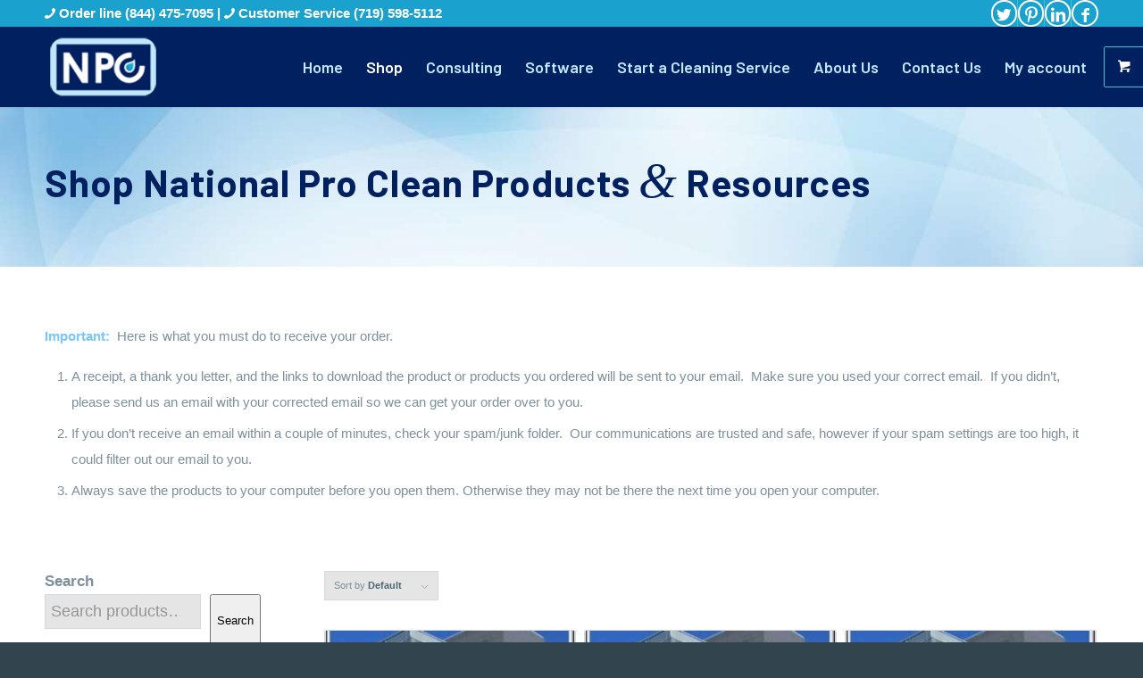

--- FILE ---
content_type: text/html; charset=UTF-8
request_url: https://nationalproclean.com/shop/page/5/
body_size: 19075
content:
<!DOCTYPE html>
<html lang="en" class="html_stretched responsive av-preloader-disabled av-default-lightbox  html_header_top html_logo_left html_main_nav_header html_menu_right html_slim html_header_sticky html_header_shrinking html_header_topbar_active html_mobile_menu_phone html_header_searchicon_disabled html_content_align_center html_header_unstick_top_disabled html_header_stretch_disabled html_minimal_header html_minimal_header_shadow html_av-overlay-side html_av-overlay-side-classic html_av-submenu-noclone html_entry_id_1098 html_visible_cart av-cookies-no-cookie-consent av-no-preview html_text_menu_active ">
<head>
<link rel="preload" href="https://nationalproclean.com/wp-includes/js/jquery/jquery.min.js" as="script" />
<link rel="preload" href="https://nationalproclean.com/wp-includes/js/jquery/jquery-migrate.min.js" as="script" />
<link rel="preload" href="https://nationalproclean.com/wp-content/plugins/woocommerce/assets/js/jquery-blockui/jquery.blockUI.min.js" as="script" />
<link rel="preload" href="https://nationalproclean.com/wp-content/plugins/woocommerce/assets/js/frontend/add-to-cart.min.js" as="script" />
<link rel="preload" href="https://nationalproclean.com/wp-content/plugins/woocommerce/assets/js/js-cookie/js.cookie.min.js" as="script" />
<link rel="preload" href="https://nationalproclean.com/wp-content/plugins/woocommerce/assets/js/frontend/woocommerce.min.js" as="script" />
<link rel="preload" href="https://nationalproclean.com/wp-content/cache/wpo-minify/1768173270/assets/wpo-minify-header-avia-compat1590046956.min.js" as="script" />
<link rel="preload" href="https://nationalproclean.com/wp-content/themes/enfold/js/html5shiv.js" as="script" />
<link rel="preload" href="https://nationalproclean.com/wp-content/cache/wpo-minify/1768173270/assets/wpo-minify-footer-avia-woocommerce-js1590046955.min.js" as="script" />
<link rel="preload" href="https://nationalproclean.com/wp-content/cache/wpo-minify/1768173270/assets/wpo-minify-footer-avia-default1590046956.min.js" as="script" />
<link rel="preload" href="https://nationalproclean.com/wp-content/cache/wpo-minify/1768173270/assets/wpo-minify-footer-avia-shortcodes1590421967.min.js" as="script" />
<link rel="preload" href="https://nationalproclean.com/wp-content/cache/wpo-minify/1768173270/assets/wpo-minify-footer-avia-module-gallery1590046955.min.js" as="script" />
<link rel="preload" href="https://nationalproclean.com/wp-content/cache/wpo-minify/1768173270/assets/wpo-minify-footer-avia-module-iconlist1590046955.min.js" as="script" />
<link rel="preload" href="https://nationalproclean.com/wp-content/cache/wpo-minify/1768173270/assets/wpo-minify-footer-avia-module-isotope1590046955.min.js" as="script" />
<link rel="preload" href="https://nationalproclean.com/wp-content/cache/wpo-minify/1768173270/assets/wpo-minify-footer-avia-module-masonry1590046955.min.js" as="script" />
<link rel="preload" href="https://nationalproclean.com/wp-content/cache/wpo-minify/1768173270/assets/wpo-minify-footer-avia-module-menu1590046955.min.js" as="script" />
<link rel="preload" href="https://nationalproclean.com/wp-content/cache/wpo-minify/1768173270/assets/wpo-minify-footer-avia-module-numbers1590046955.min.js" as="script" />
<link rel="preload" href="https://nationalproclean.com/wp-content/cache/wpo-minify/1768173270/assets/wpo-minify-footer-avia-module-portfolio1590046955.min.js" as="script" />
<link rel="preload" href="https://nationalproclean.com/wp-content/cache/wpo-minify/1768173270/assets/wpo-minify-footer-avia-module-tabs1590046955.min.js" as="script" />
<link rel="preload" href="https://nationalproclean.com/wp-content/cache/wpo-minify/1768173270/assets/wpo-minify-footer-avia-module-slideshow1590046955.min.js" as="script" />
<link rel="preload" href="https://nationalproclean.com/wp-content/cache/wpo-minify/1768173270/assets/wpo-minify-footer-avia-module-testimonials1590046955.min.js" as="script" />
<link rel="preload" href="https://nationalproclean.com/wp-content/cache/wpo-minify/1768173270/assets/wpo-minify-footer-avia-module-timeline1590046955.min.js" as="script" />
<link rel="preload" href="https://nationalproclean.com/wp-content/cache/wpo-minify/1768173270/assets/wpo-minify-footer-avia-module-toggles1590046955.min.js" as="script" />
<link rel="preload" href="https://nationalproclean.com/wp-content/cache/wpo-minify/1768173270/assets/wpo-minify-footer-avia-module-slideshow-video1590046955.min.js" as="script" />
<link rel="preload" href="https://nationalproclean.com/wp-content/cache/wpo-minify/1768173270/assets/wpo-minify-footer-avia-module-video1590046955.min.js" as="script" />
<link rel="preload" href="https://nationalproclean.com/wp-content/themes/enfold/js/aviapopup/jquery.magnific-popup.min.js" as="script" />
<link rel="preload" href="https://nationalproclean.com/wp-content/cache/wpo-minify/1768173270/assets/wpo-minify-footer-avia-lightbox-activation1590046956.min.js" as="script" />
<link rel="preload" href="https://nationalproclean.com/wp-content/cache/wpo-minify/1768173270/assets/wpo-minify-footer-avia-sticky-header1590046956.min.js" as="script" />
<link rel="preload" href="https://nationalproclean.com/wp-content/cache/wpo-minify/1768173270/assets/wpo-minify-footer-avia-widget-js1590046956.min.js" as="script" />
<link rel="preload" href="https://nationalproclean.com/wp-content/cache/wpo-minify/1768173270/assets/wpo-minify-footer-avia_blocks_front_script1590046955.min.js" as="script" />
<link rel="preload" href="https://nationalproclean.com/wp-content/plugins/woocommerce/assets/js/sourcebuster/sourcebuster.min.js" as="script" />
<link rel="preload" href="https://nationalproclean.com/wp-content/plugins/woocommerce/assets/js/frontend/order-attribution.min.js" as="script" />
<link rel="preload" href="https://nationalproclean.com/wp-content/cache/wpo-minify/1768173270/assets/wpo-minify-footer-avia_google_maps_front_script1590046955.min.js" as="script" />
<meta charset="UTF-8" />


<!-- mobile setting -->
<meta name="viewport" content="width=device-width, initial-scale=1">

<!-- Scripts/CSS and wp_head hook -->
<script>function loadAsync(e,t){var a,n=!1;a=document.createElement("script"),a.type="text/javascript",a.src=e,a.onreadystatechange=function(){n||this.readyState&&"complete"!=this.readyState||(n=!0,"function"==typeof t&&t())},a.onload=a.onreadystatechange,document.getElementsByTagName("head")[0].appendChild(a)}</script>
<meta name='robots' content='index, follow, max-image-preview:large, max-snippet:-1, max-video-preview:-1' />
<style type="text/css">@font-face { font-family: 'star'; src: url('https://nationalproclean.com/wp-content/plugins/woocommerce/assets/fonts/star.eot'); src: url('https://nationalproclean.com/wp-content/plugins/woocommerce/assets/fonts/star.eot?#iefix') format('embedded-opentype'), 	  url('https://nationalproclean.com/wp-content/plugins/woocommerce/assets/fonts/star.woff') format('woff'), 	  url('https://nationalproclean.com/wp-content/plugins/woocommerce/assets/fonts/star.ttf') format('truetype'), 	  url('https://nationalproclean.com/wp-content/plugins/woocommerce/assets/fonts/star.svg#star') format('svg'); font-weight: normal; font-style: normal;  } @font-face { font-family: 'WooCommerce'; src: url('https://nationalproclean.com/wp-content/plugins/woocommerce/assets/fonts/WooCommerce.eot'); src: url('https://nationalproclean.com/wp-content/plugins/woocommerce/assets/fonts/WooCommerce.eot?#iefix') format('embedded-opentype'), 	  url('https://nationalproclean.com/wp-content/plugins/woocommerce/assets/fonts/WooCommerce.woff') format('woff'), 	  url('https://nationalproclean.com/wp-content/plugins/woocommerce/assets/fonts/WooCommerce.ttf') format('truetype'), 	  url('https://nationalproclean.com/wp-content/plugins/woocommerce/assets/fonts/WooCommerce.svg#WooCommerce') format('svg'); font-weight: normal; font-style: normal;  } </style>
	<!-- This site is optimized with the Yoast SEO plugin v26.7 - https://yoast.com/wordpress/plugins/seo/ -->
	<title>Starting a Cleaning Business | Cleaning Contracts</title>
	<meta name="description" content="With our National Pro Clean Shop we provide the training and software tools needed to start and expand your cleaning business." />
	<link rel="canonical" href="https://nationalproclean.com/shop/" />
	<meta property="og:locale" content="en_US" />
	<meta property="og:type" content="article" />
	<meta property="og:title" content="Starting a Cleaning Business | Cleaning Contracts" />
	<meta property="og:description" content="With our National Pro Clean Shop we provide the training and software tools needed to start and expand your cleaning business." />
	<meta property="og:url" content="https://nationalproclean.com/shop/" />
	<meta property="og:site_name" content="National Pro Clean | How To Start a Cleaning Business" />
	<meta property="article:modified_time" content="2024-11-03T18:39:07+00:00" />
	<meta name="twitter:card" content="summary_large_image" />
	<meta name="twitter:label1" content="Est. reading time" />
	<meta name="twitter:data1" content="2 minutes" />
	<script type="application/ld+json" class="yoast-schema-graph">{"@context":"https://schema.org","@graph":[{"@type":"WebPage","@id":"https://nationalproclean.com/shop/","url":"https://nationalproclean.com/shop/","name":"Starting a Cleaning Business | Cleaning Contracts","isPartOf":{"@id":"https://nationalproclean.com/#website"},"datePublished":"2020-10-20T08:58:54+00:00","dateModified":"2024-11-03T18:39:07+00:00","description":"With our National Pro Clean Shop we provide the training and software tools needed to start and expand your cleaning business.","inLanguage":"en","potentialAction":[{"@type":"ReadAction","target":["https://nationalproclean.com/shop/"]}]},{"@type":"WebSite","@id":"https://nationalproclean.com/#website","url":"https://nationalproclean.com/","name":"National Pro Clean | How To Start a Cleaning Business","description":"Pro Clean | Training Resources","potentialAction":[{"@type":"SearchAction","target":{"@type":"EntryPoint","urlTemplate":"https://nationalproclean.com/?s={search_term_string}"},"query-input":{"@type":"PropertyValueSpecification","valueRequired":true,"valueName":"search_term_string"}}],"inLanguage":"en"}]}</script>
	<!-- / Yoast SEO plugin. -->


<link rel="alternate" title="oEmbed (JSON)" type="application/json+oembed" href="https://nationalproclean.com/wp-json/oembed/1.0/embed?url=https%3A%2F%2Fnationalproclean.com%2Fshop%2F" />
<link rel="alternate" title="oEmbed (XML)" type="text/xml+oembed" href="https://nationalproclean.com/wp-json/oembed/1.0/embed?url=https%3A%2F%2Fnationalproclean.com%2Fshop%2F&#038;format=xml" />
<style id='wp-img-auto-sizes-contain-inline-css' type='text/css'>
img:is([sizes=auto i],[sizes^="auto," i]){contain-intrinsic-size:3000px 1500px}
/*# sourceURL=wp-img-auto-sizes-contain-inline-css */
</style>
<style id='wp-block-library-inline-css' type='text/css'>
:root{--wp-block-synced-color:#7a00df;--wp-block-synced-color--rgb:122,0,223;--wp-bound-block-color:var(--wp-block-synced-color);--wp-editor-canvas-background:#ddd;--wp-admin-theme-color:#007cba;--wp-admin-theme-color--rgb:0,124,186;--wp-admin-theme-color-darker-10:#006ba1;--wp-admin-theme-color-darker-10--rgb:0,107,160.5;--wp-admin-theme-color-darker-20:#005a87;--wp-admin-theme-color-darker-20--rgb:0,90,135;--wp-admin-border-width-focus:2px}@media (min-resolution:192dpi){:root{--wp-admin-border-width-focus:1.5px}}.wp-element-button{cursor:pointer}:root .has-very-light-gray-background-color{background-color:#eee}:root .has-very-dark-gray-background-color{background-color:#313131}:root .has-very-light-gray-color{color:#eee}:root .has-very-dark-gray-color{color:#313131}:root .has-vivid-green-cyan-to-vivid-cyan-blue-gradient-background{background:linear-gradient(135deg,#00d084,#0693e3)}:root .has-purple-crush-gradient-background{background:linear-gradient(135deg,#34e2e4,#4721fb 50%,#ab1dfe)}:root .has-hazy-dawn-gradient-background{background:linear-gradient(135deg,#faaca8,#dad0ec)}:root .has-subdued-olive-gradient-background{background:linear-gradient(135deg,#fafae1,#67a671)}:root .has-atomic-cream-gradient-background{background:linear-gradient(135deg,#fdd79a,#004a59)}:root .has-nightshade-gradient-background{background:linear-gradient(135deg,#330968,#31cdcf)}:root .has-midnight-gradient-background{background:linear-gradient(135deg,#020381,#2874fc)}:root{--wp--preset--font-size--normal:16px;--wp--preset--font-size--huge:42px}.has-regular-font-size{font-size:1em}.has-larger-font-size{font-size:2.625em}.has-normal-font-size{font-size:var(--wp--preset--font-size--normal)}.has-huge-font-size{font-size:var(--wp--preset--font-size--huge)}.has-text-align-center{text-align:center}.has-text-align-left{text-align:left}.has-text-align-right{text-align:right}.has-fit-text{white-space:nowrap!important}#end-resizable-editor-section{display:none}.aligncenter{clear:both}.items-justified-left{justify-content:flex-start}.items-justified-center{justify-content:center}.items-justified-right{justify-content:flex-end}.items-justified-space-between{justify-content:space-between}.screen-reader-text{border:0;clip-path:inset(50%);height:1px;margin:-1px;overflow:hidden;padding:0;position:absolute;width:1px;word-wrap:normal!important}.screen-reader-text:focus{background-color:#ddd;clip-path:none;color:#444;display:block;font-size:1em;height:auto;left:5px;line-height:normal;padding:15px 23px 14px;text-decoration:none;top:5px;width:auto;z-index:100000}html :where(.has-border-color){border-style:solid}html :where([style*=border-top-color]){border-top-style:solid}html :where([style*=border-right-color]){border-right-style:solid}html :where([style*=border-bottom-color]){border-bottom-style:solid}html :where([style*=border-left-color]){border-left-style:solid}html :where([style*=border-width]){border-style:solid}html :where([style*=border-top-width]){border-top-style:solid}html :where([style*=border-right-width]){border-right-style:solid}html :where([style*=border-bottom-width]){border-bottom-style:solid}html :where([style*=border-left-width]){border-left-style:solid}html :where(img[class*=wp-image-]){height:auto;max-width:100%}:where(figure){margin:0 0 1em}html :where(.is-position-sticky){--wp-admin--admin-bar--position-offset:var(--wp-admin--admin-bar--height,0px)}@media screen and (max-width:600px){html :where(.is-position-sticky){--wp-admin--admin-bar--position-offset:0px}}

/*# sourceURL=wp-block-library-inline-css */
</style><style id='wp-block-search-inline-css' type='text/css'>
.wp-block-search__button{margin-left:10px;word-break:normal}.wp-block-search__button.has-icon{line-height:0}.wp-block-search__button svg{height:1.25em;min-height:24px;min-width:24px;width:1.25em;fill:currentColor;vertical-align:text-bottom}:where(.wp-block-search__button){border:1px solid #ccc;padding:6px 10px}.wp-block-search__inside-wrapper{display:flex;flex:auto;flex-wrap:nowrap;max-width:100%}.wp-block-search__label{width:100%}.wp-block-search.wp-block-search__button-only .wp-block-search__button{box-sizing:border-box;display:flex;flex-shrink:0;justify-content:center;margin-left:0;max-width:100%}.wp-block-search.wp-block-search__button-only .wp-block-search__inside-wrapper{min-width:0!important;transition-property:width}.wp-block-search.wp-block-search__button-only .wp-block-search__input{flex-basis:100%;transition-duration:.3s}.wp-block-search.wp-block-search__button-only.wp-block-search__searchfield-hidden,.wp-block-search.wp-block-search__button-only.wp-block-search__searchfield-hidden .wp-block-search__inside-wrapper{overflow:hidden}.wp-block-search.wp-block-search__button-only.wp-block-search__searchfield-hidden .wp-block-search__input{border-left-width:0!important;border-right-width:0!important;flex-basis:0;flex-grow:0;margin:0;min-width:0!important;padding-left:0!important;padding-right:0!important;width:0!important}:where(.wp-block-search__input){appearance:none;border:1px solid #949494;flex-grow:1;font-family:inherit;font-size:inherit;font-style:inherit;font-weight:inherit;letter-spacing:inherit;line-height:inherit;margin-left:0;margin-right:0;min-width:3rem;padding:8px;text-decoration:unset!important;text-transform:inherit}:where(.wp-block-search__button-inside .wp-block-search__inside-wrapper){background-color:#fff;border:1px solid #949494;box-sizing:border-box;padding:4px}:where(.wp-block-search__button-inside .wp-block-search__inside-wrapper) .wp-block-search__input{border:none;border-radius:0;padding:0 4px}:where(.wp-block-search__button-inside .wp-block-search__inside-wrapper) .wp-block-search__input:focus{outline:none}:where(.wp-block-search__button-inside .wp-block-search__inside-wrapper) :where(.wp-block-search__button){padding:4px 8px}.wp-block-search.aligncenter .wp-block-search__inside-wrapper{margin:auto}.wp-block[data-align=right] .wp-block-search.wp-block-search__button-only .wp-block-search__inside-wrapper{float:right}
/*# sourceURL=https://nationalproclean.com/wp-includes/blocks/search/style.min.css */
</style>
<style id='global-styles-inline-css' type='text/css'>
:root{--wp--preset--aspect-ratio--square: 1;--wp--preset--aspect-ratio--4-3: 4/3;--wp--preset--aspect-ratio--3-4: 3/4;--wp--preset--aspect-ratio--3-2: 3/2;--wp--preset--aspect-ratio--2-3: 2/3;--wp--preset--aspect-ratio--16-9: 16/9;--wp--preset--aspect-ratio--9-16: 9/16;--wp--preset--color--black: #000000;--wp--preset--color--cyan-bluish-gray: #abb8c3;--wp--preset--color--white: #ffffff;--wp--preset--color--pale-pink: #f78da7;--wp--preset--color--vivid-red: #cf2e2e;--wp--preset--color--luminous-vivid-orange: #ff6900;--wp--preset--color--luminous-vivid-amber: #fcb900;--wp--preset--color--light-green-cyan: #7bdcb5;--wp--preset--color--vivid-green-cyan: #00d084;--wp--preset--color--pale-cyan-blue: #8ed1fc;--wp--preset--color--vivid-cyan-blue: #0693e3;--wp--preset--color--vivid-purple: #9b51e0;--wp--preset--gradient--vivid-cyan-blue-to-vivid-purple: linear-gradient(135deg,rgb(6,147,227) 0%,rgb(155,81,224) 100%);--wp--preset--gradient--light-green-cyan-to-vivid-green-cyan: linear-gradient(135deg,rgb(122,220,180) 0%,rgb(0,208,130) 100%);--wp--preset--gradient--luminous-vivid-amber-to-luminous-vivid-orange: linear-gradient(135deg,rgb(252,185,0) 0%,rgb(255,105,0) 100%);--wp--preset--gradient--luminous-vivid-orange-to-vivid-red: linear-gradient(135deg,rgb(255,105,0) 0%,rgb(207,46,46) 100%);--wp--preset--gradient--very-light-gray-to-cyan-bluish-gray: linear-gradient(135deg,rgb(238,238,238) 0%,rgb(169,184,195) 100%);--wp--preset--gradient--cool-to-warm-spectrum: linear-gradient(135deg,rgb(74,234,220) 0%,rgb(151,120,209) 20%,rgb(207,42,186) 40%,rgb(238,44,130) 60%,rgb(251,105,98) 80%,rgb(254,248,76) 100%);--wp--preset--gradient--blush-light-purple: linear-gradient(135deg,rgb(255,206,236) 0%,rgb(152,150,240) 100%);--wp--preset--gradient--blush-bordeaux: linear-gradient(135deg,rgb(254,205,165) 0%,rgb(254,45,45) 50%,rgb(107,0,62) 100%);--wp--preset--gradient--luminous-dusk: linear-gradient(135deg,rgb(255,203,112) 0%,rgb(199,81,192) 50%,rgb(65,88,208) 100%);--wp--preset--gradient--pale-ocean: linear-gradient(135deg,rgb(255,245,203) 0%,rgb(182,227,212) 50%,rgb(51,167,181) 100%);--wp--preset--gradient--electric-grass: linear-gradient(135deg,rgb(202,248,128) 0%,rgb(113,206,126) 100%);--wp--preset--gradient--midnight: linear-gradient(135deg,rgb(2,3,129) 0%,rgb(40,116,252) 100%);--wp--preset--font-size--small: 13px;--wp--preset--font-size--medium: 20px;--wp--preset--font-size--large: 36px;--wp--preset--font-size--x-large: 42px;--wp--preset--spacing--20: 0.44rem;--wp--preset--spacing--30: 0.67rem;--wp--preset--spacing--40: 1rem;--wp--preset--spacing--50: 1.5rem;--wp--preset--spacing--60: 2.25rem;--wp--preset--spacing--70: 3.38rem;--wp--preset--spacing--80: 5.06rem;--wp--preset--shadow--natural: 6px 6px 9px rgba(0, 0, 0, 0.2);--wp--preset--shadow--deep: 12px 12px 50px rgba(0, 0, 0, 0.4);--wp--preset--shadow--sharp: 6px 6px 0px rgba(0, 0, 0, 0.2);--wp--preset--shadow--outlined: 6px 6px 0px -3px rgb(255, 255, 255), 6px 6px rgb(0, 0, 0);--wp--preset--shadow--crisp: 6px 6px 0px rgb(0, 0, 0);}:where(.is-layout-flex){gap: 0.5em;}:where(.is-layout-grid){gap: 0.5em;}body .is-layout-flex{display: flex;}.is-layout-flex{flex-wrap: wrap;align-items: center;}.is-layout-flex > :is(*, div){margin: 0;}body .is-layout-grid{display: grid;}.is-layout-grid > :is(*, div){margin: 0;}:where(.wp-block-columns.is-layout-flex){gap: 2em;}:where(.wp-block-columns.is-layout-grid){gap: 2em;}:where(.wp-block-post-template.is-layout-flex){gap: 1.25em;}:where(.wp-block-post-template.is-layout-grid){gap: 1.25em;}.has-black-color{color: var(--wp--preset--color--black) !important;}.has-cyan-bluish-gray-color{color: var(--wp--preset--color--cyan-bluish-gray) !important;}.has-white-color{color: var(--wp--preset--color--white) !important;}.has-pale-pink-color{color: var(--wp--preset--color--pale-pink) !important;}.has-vivid-red-color{color: var(--wp--preset--color--vivid-red) !important;}.has-luminous-vivid-orange-color{color: var(--wp--preset--color--luminous-vivid-orange) !important;}.has-luminous-vivid-amber-color{color: var(--wp--preset--color--luminous-vivid-amber) !important;}.has-light-green-cyan-color{color: var(--wp--preset--color--light-green-cyan) !important;}.has-vivid-green-cyan-color{color: var(--wp--preset--color--vivid-green-cyan) !important;}.has-pale-cyan-blue-color{color: var(--wp--preset--color--pale-cyan-blue) !important;}.has-vivid-cyan-blue-color{color: var(--wp--preset--color--vivid-cyan-blue) !important;}.has-vivid-purple-color{color: var(--wp--preset--color--vivid-purple) !important;}.has-black-background-color{background-color: var(--wp--preset--color--black) !important;}.has-cyan-bluish-gray-background-color{background-color: var(--wp--preset--color--cyan-bluish-gray) !important;}.has-white-background-color{background-color: var(--wp--preset--color--white) !important;}.has-pale-pink-background-color{background-color: var(--wp--preset--color--pale-pink) !important;}.has-vivid-red-background-color{background-color: var(--wp--preset--color--vivid-red) !important;}.has-luminous-vivid-orange-background-color{background-color: var(--wp--preset--color--luminous-vivid-orange) !important;}.has-luminous-vivid-amber-background-color{background-color: var(--wp--preset--color--luminous-vivid-amber) !important;}.has-light-green-cyan-background-color{background-color: var(--wp--preset--color--light-green-cyan) !important;}.has-vivid-green-cyan-background-color{background-color: var(--wp--preset--color--vivid-green-cyan) !important;}.has-pale-cyan-blue-background-color{background-color: var(--wp--preset--color--pale-cyan-blue) !important;}.has-vivid-cyan-blue-background-color{background-color: var(--wp--preset--color--vivid-cyan-blue) !important;}.has-vivid-purple-background-color{background-color: var(--wp--preset--color--vivid-purple) !important;}.has-black-border-color{border-color: var(--wp--preset--color--black) !important;}.has-cyan-bluish-gray-border-color{border-color: var(--wp--preset--color--cyan-bluish-gray) !important;}.has-white-border-color{border-color: var(--wp--preset--color--white) !important;}.has-pale-pink-border-color{border-color: var(--wp--preset--color--pale-pink) !important;}.has-vivid-red-border-color{border-color: var(--wp--preset--color--vivid-red) !important;}.has-luminous-vivid-orange-border-color{border-color: var(--wp--preset--color--luminous-vivid-orange) !important;}.has-luminous-vivid-amber-border-color{border-color: var(--wp--preset--color--luminous-vivid-amber) !important;}.has-light-green-cyan-border-color{border-color: var(--wp--preset--color--light-green-cyan) !important;}.has-vivid-green-cyan-border-color{border-color: var(--wp--preset--color--vivid-green-cyan) !important;}.has-pale-cyan-blue-border-color{border-color: var(--wp--preset--color--pale-cyan-blue) !important;}.has-vivid-cyan-blue-border-color{border-color: var(--wp--preset--color--vivid-cyan-blue) !important;}.has-vivid-purple-border-color{border-color: var(--wp--preset--color--vivid-purple) !important;}.has-vivid-cyan-blue-to-vivid-purple-gradient-background{background: var(--wp--preset--gradient--vivid-cyan-blue-to-vivid-purple) !important;}.has-light-green-cyan-to-vivid-green-cyan-gradient-background{background: var(--wp--preset--gradient--light-green-cyan-to-vivid-green-cyan) !important;}.has-luminous-vivid-amber-to-luminous-vivid-orange-gradient-background{background: var(--wp--preset--gradient--luminous-vivid-amber-to-luminous-vivid-orange) !important;}.has-luminous-vivid-orange-to-vivid-red-gradient-background{background: var(--wp--preset--gradient--luminous-vivid-orange-to-vivid-red) !important;}.has-very-light-gray-to-cyan-bluish-gray-gradient-background{background: var(--wp--preset--gradient--very-light-gray-to-cyan-bluish-gray) !important;}.has-cool-to-warm-spectrum-gradient-background{background: var(--wp--preset--gradient--cool-to-warm-spectrum) !important;}.has-blush-light-purple-gradient-background{background: var(--wp--preset--gradient--blush-light-purple) !important;}.has-blush-bordeaux-gradient-background{background: var(--wp--preset--gradient--blush-bordeaux) !important;}.has-luminous-dusk-gradient-background{background: var(--wp--preset--gradient--luminous-dusk) !important;}.has-pale-ocean-gradient-background{background: var(--wp--preset--gradient--pale-ocean) !important;}.has-electric-grass-gradient-background{background: var(--wp--preset--gradient--electric-grass) !important;}.has-midnight-gradient-background{background: var(--wp--preset--gradient--midnight) !important;}.has-small-font-size{font-size: var(--wp--preset--font-size--small) !important;}.has-medium-font-size{font-size: var(--wp--preset--font-size--medium) !important;}.has-large-font-size{font-size: var(--wp--preset--font-size--large) !important;}.has-x-large-font-size{font-size: var(--wp--preset--font-size--x-large) !important;}
/*# sourceURL=global-styles-inline-css */
</style>

<style id='classic-theme-styles-inline-css' type='text/css'>
/*! This file is auto-generated */
.wp-block-button__link{color:#fff;background-color:#32373c;border-radius:9999px;box-shadow:none;text-decoration:none;padding:calc(.667em + 2px) calc(1.333em + 2px);font-size:1.125em}.wp-block-file__button{background:#32373c;color:#fff;text-decoration:none}
/*# sourceURL=/wp-includes/css/classic-themes.min.css */
</style>
<style id='woocommerce-inline-inline-css' type='text/css'>
.woocommerce form .form-row .required { visibility: visible; }
/*# sourceURL=woocommerce-inline-inline-css */
</style>
<link rel='stylesheet' id='wpo_min-header-0-css' href='https://nationalproclean.com/wp-content/cache/wpo-minify/1768173270/assets/wpo-minify-header-4e68457e.min.css' type='text/css' media='all' />
<script type="text/javascript" src="https://nationalproclean.com/wp-includes/js/jquery/jquery.min.js" id="jquery-core-js"></script>
<script type="text/javascript" src="https://nationalproclean.com/wp-includes/js/jquery/jquery-migrate.min.js" id="jquery-migrate-js"></script>
<script type="text/javascript" src="https://nationalproclean.com/wp-content/plugins/woocommerce/assets/js/jquery-blockui/jquery.blockUI.min.js" id="wc-jquery-blockui-js" defer="defer" data-wp-strategy="defer"></script>
<script type="text/javascript" id="wc-add-to-cart-js-extra">
/* <![CDATA[ */
var wc_add_to_cart_params = {"ajax_url":"/wp-admin/admin-ajax.php","wc_ajax_url":"/?wc-ajax=%%endpoint%%","i18n_view_cart":"View cart","cart_url":"https://nationalproclean.com/cart/","is_cart":"","cart_redirect_after_add":"no"};
//# sourceURL=wc-add-to-cart-js-extra
/* ]]> */
</script>
<script type="text/javascript" src="https://nationalproclean.com/wp-content/plugins/woocommerce/assets/js/frontend/add-to-cart.min.js" id="wc-add-to-cart-js" defer="defer" data-wp-strategy="defer"></script>
<script type="text/javascript" src="https://nationalproclean.com/wp-content/plugins/woocommerce/assets/js/js-cookie/js.cookie.min.js" id="wc-js-cookie-js" defer="defer" data-wp-strategy="defer"></script>
<script type="text/javascript" id="woocommerce-js-extra">
/* <![CDATA[ */
var woocommerce_params = {"ajax_url":"/wp-admin/admin-ajax.php","wc_ajax_url":"/?wc-ajax=%%endpoint%%","i18n_password_show":"Show password","i18n_password_hide":"Hide password"};
//# sourceURL=woocommerce-js-extra
/* ]]> */
</script>
<script type="text/javascript" src="https://nationalproclean.com/wp-content/plugins/woocommerce/assets/js/frontend/woocommerce.min.js" id="woocommerce-js" defer="defer" data-wp-strategy="defer"></script>
<script type="text/javascript" src="https://nationalproclean.com/wp-content/cache/wpo-minify/1768173270/assets/wpo-minify-header-avia-compat1590046956.min.js" id="wpo_min-header-6-js"></script>
<link rel="https://api.w.org/" href="https://nationalproclean.com/wp-json/" /><link rel="alternate" title="JSON" type="application/json" href="https://nationalproclean.com/wp-json/wp/v2/pages/1098" /><meta name="generator" content="Site Kit by Google 1.168.0" /><link rel="profile" href="https://gmpg.org/xfn/11" />
<link rel="alternate" type="application/rss+xml" title="National Pro Clean | How To Start a Cleaning Business RSS2 Feed" href="https://nationalproclean.com/feed/" />
<link rel="pingback" href="https://nationalproclean.com/xmlrpc.php" />
<!--[if lt IE 9]><script src="https://nationalproclean.com/wp-content/themes/enfold/js/html5shiv.js"></script><![endif]-->
<link rel="icon" href="https://nationalproclean.com/wp-content/uploads/2020/07/Favicon.png" type="image/png">
	<noscript><style>.woocommerce-product-gallery{ opacity: 1 !important; }</style></noscript>
	<meta name="google-site-verification" content="Sr2OqhlBQV_8wQxRptBktK0zHQWwFOUuNCzKT-hNr3o">		<style type="text/css" id="wp-custom-css">
			/*.product-sorting {
	display:none;
}
.wpf_items_wrapper.wpf_layout_vertical {
    width: 90%;
    display: table;
    margin: 0 auto;
    padding-top: 50px;
}
.template-shop.shop_columns_3 .sidebar.sidebar_right {
    display: none!important;
}
.template-shop.shop_columns_3 .container .av-content-small.units {
    width: 90%!important;
    margin: 0 auto!important;
    display: table;
    float: none;
}
*/

/*Header socket Social Icons*/
/* #top #wrap_all .av-social-link-twitter a{
    background-color: #46d4fe00 !important;
    border-radius: 50px !important;
    color: #fff !important;
    border: 1px solid #ffffff !important;
} */

.page-id-715 .av-masonry-entry .av-masonry-entry-title {

    font-size: 18px;
    text-align: center;
}
.woocommerce-Reviews #comments {
    display: none;
}
div#tab-customer-reviews {
    padding: 15px 30px !important;
}
.woocommerce-tabs {
    padding: 10px 0 0 0 !important;
	margin: 15px 0 30px 0 !important;
}
#reviews h4, #reviews h3 {
    font-size: 16px;
}

/*number icon list*/
.iconlist_left_numbers li:nth-child(1) .iconlist-char:before {
    content: '1';
}
.iconlist_left_numbers li:nth-child(2) .iconlist-char:before {
    content: '2';
}
.iconlist_left_numbers li:nth-child(3) .iconlist-char:before {
    content: '3';
}
.iconlist_left_numbers li:nth-child(4) .iconlist-char:before {
    content: '4';
}
.iconlist_left_numbers li:nth-child(5) .iconlist-char:before {
    content: '5';
}
.iconlist_left_numbers li:nth-child(6) .iconlist-char:before {
    content: '6';
}
.iconlist_left_numbers li:nth-child(7) .iconlist-char:before {
    content: '7';
}
.iconlist_left_numbers li:nth-child(8) .iconlist-char:before {
    content: '8';
}
.iconlist_left_numbers li:nth-child(9) .iconlist-char:before {
    content: '9';
}


/*avia video*/
.avia-video, .avia-iframe-wrap {
    clear: both;
    position: relative;
    margin-bottom: 0;
}

#top .flex_column_table {
margin-top: 0px !important;
}

h3.grid-entry-title.entry-title {
    font-size: 16px;
    text-align: center;
}

/*testimonials*/
.proclean_testimonials{
	min-height: 350px;
}


/*Tabs section mods */
.av-inner-tab-title, .av-tab-section-icon, .av-tab-arrow-container, .av-tab-section-image {
    width: auto !important;
}
.av-section-tab-title {
    padding: 10px 28px 0px 28px !important;
}
#top a.av-active-tab-title {
    border-bottom: 2px solid #00B6F1 !important;
}
.av-tab-arrow-container {
    display: none !important;
}
#top .av-section-tab-title {
   border-bottom: 2px solid #dddddd !important;
	vertical-align: top !important;
	font-weight: bold;
}
.av-inner-tab-title {
	font-size: 16px; !important;
    text-transform: none !important;
}

/*steps*/
span.step {
  background: #002060;
  border-radius: 0.8em;
  -moz-border-radius: 0.8em;
  -webkit-border-radius: 0.8em;
  color: #ffffff;
  display: inline-block;
  font-weight: bold;
  line-height: 1.6em;
  margin-right: 5px;
  text-align: center;
  width: 1.6em; 
}
.custom_grid_row{
	max-width: 1310px;
	margin: 0 auto;
}
#main, .avia-msie-8 .av_header_sticky_disabled#header {
    background-color: #fff !important;
}

/*----------------------------------------
// CSS - Fullwidth Submenu style - 6
//--------------------------------------*/

/* Custom width submenu */
#top .submenu-style-6.av-submenu-container {
/*max-width: 708px!important;
left:50%;
transform:translateX(-50%);*/
background: #1AA0CE; 
}
.submenu-style-6.av-submenu-container .av-subnav-menu > li > a {
background:transparent;
color:#fff;
	font-size: 14px !important;
	font-weight: bold;
}

/*----------------------------------------
// CSS - Accordion style 1
//--------------------------------------*/

/* Tab title style */
.av-accordion-style-1 .toggler {
    font-size: 20px;
    font-weight: lighter;
    border-left:none;
    border-right: none;	
}

/* Extra content in tab title */
.av-accordion-style-1 .toggler span.extra-content {
    letter-spacing: 0em;
    font-weight: bolder;    
    font-size: 18px;
    position: absolute;
}

/* Accordion icon */
.av-accordion-style-1 .toggle_icon:before {
	position: absolute;
	font-size: 18px;
 	top:50%;
 	transform: translateY(-50%);
	left: 0;
	content: '\e817';
	font-family: 'entypo-fontello';	 	
 	line-height: 0;
}

/* Active tab icon */
.av-accordion-style-1 .activeTitle .toggle_icon:before {
	content:"\e81a";
	font-family: 'entypo-fontello';	 	 	
}

/* Hide default icon */
.av-accordion-style-1 .toggle_icon {
	border:none;	
}
.av-accordion-style-1 .toggle_icon .vert_icon,
.av-accordion-style-1 .toggle_icon .hor_icon {
	display:none;
}
.toggle_content.invers-color {
    background: none;
    border: none;
}
p.toggler.activeTitle {
    background: #e5e5e5;
}
#top .av-share-box ul {
width: 40% !important;
}
.av-share-box ul li a {
padding: 6px 0px !important;
}
#top #wrap_all .av-social-link-facebook a {
background-color: #46d4fe00 !important;
    border-radius: 50px !important;
    color: #fff !important;
    border: 2px solid #ffffff !important;
}
#top #wrap_all .av-social-link-twitter a {
background-color: #46d4fe00 !important;
    border-radius: 50px !important;
    color: #fff !important;
    border: 2px solid #ffffff !important;
}
#top #wrap_all .av-social-link-pinterest a {
background-color: #46d4fe00 !important;
    border-radius: 50px !important;
    color: #fff !important;
    border: 2px solid #ffffff !important;
}
#top #wrap_all .av-social-link-linkedin a {
background-color: #46d4fe00 !important;
    border-radius: 50px !important;
    color: #fff !important;
    border: 2px solid #ffffff !important;
}
a.avia-button.avia-icon_select-no.avia-color-custom.avia-size-x-large.avia-position-center {
    border: 1px solid yellow !important;
}
	
/*table of contents*/
#table-of-contents .av-catalogue-title, #table-of-contents .av-catalogue-price{
  font-size: 18px;
	text-transform: none;
	}



/*hide button icons*/
/*span.avia_button_icon.avia_button_icon_left {
    display: none;
}
*/

#top #header_meta a, #top #header_meta li, #top #header_meta .phone-info {
    color: #ffffff !important;
/* 	background-color: #ffffff !important; */
		
}
/*Header*/
/* #header:not(.av_header_transparency) {

background-color:rgba(255,255,255,1);

}

#header:not(.av_header_transparency) #header_meta,

#header:not(.av_header_transparency) #header_main {

background: transparent!important;

} */

/* TEMP: force images to show while we fix */
.scroll-image img,
img.scroll-image { opacity: 1 !important; transform: none !important; }
		</style>
		<style type='text/css'>
@font-face {font-family: 'entypo-fontello'; font-weight: normal; font-style: normal; font-display: auto;
src: url('https://nationalproclean.com/wp-content/themes/enfold/config-templatebuilder/avia-template-builder/assets/fonts/entypo-fontello.eot');
src: url('https://nationalproclean.com/wp-content/themes/enfold/config-templatebuilder/avia-template-builder/assets/fonts/entypo-fontello.eot?#iefix') format('embedded-opentype'), 
url('https://nationalproclean.com/wp-content/themes/enfold/config-templatebuilder/avia-template-builder/assets/fonts/entypo-fontello.woff') format('woff'),
url('https://nationalproclean.com/wp-content/themes/enfold/config-templatebuilder/avia-template-builder/assets/fonts/entypo-fontello.woff2') format('woff2'),
url('https://nationalproclean.com/wp-content/themes/enfold/config-templatebuilder/avia-template-builder/assets/fonts/entypo-fontello.ttf') format('truetype'), 
url('https://nationalproclean.com/wp-content/themes/enfold/config-templatebuilder/avia-template-builder/assets/fonts/entypo-fontello.svg#entypo-fontello') format('svg');
} #top .avia-font-entypo-fontello, body .avia-font-entypo-fontello, html body [data-av_iconfont='entypo-fontello']:before{ font-family: 'entypo-fontello'; }

@font-face {font-family: 'enfold-knowledgebase'; font-weight: normal; font-style: normal; font-display: auto;
src: url('https://nationalproclean.com/wp-content/uploads/avia_fonts/enfold-knowledgebase/enfold-knowledgebase.eot');
src: url('https://nationalproclean.com/wp-content/uploads/avia_fonts/enfold-knowledgebase/enfold-knowledgebase.eot?#iefix') format('embedded-opentype'), 
url('https://nationalproclean.com/wp-content/uploads/avia_fonts/enfold-knowledgebase/enfold-knowledgebase.woff') format('woff'),
url('https://nationalproclean.com/wp-content/uploads/avia_fonts/enfold-knowledgebase/enfold-knowledgebase.woff2') format('woff2'),
url('https://nationalproclean.com/wp-content/uploads/avia_fonts/enfold-knowledgebase/enfold-knowledgebase.ttf') format('truetype'), 
url('https://nationalproclean.com/wp-content/uploads/avia_fonts/enfold-knowledgebase/enfold-knowledgebase.svg#enfold-knowledgebase') format('svg');
} #top .avia-font-enfold-knowledgebase, body .avia-font-enfold-knowledgebase, html body [data-av_iconfont='enfold-knowledgebase']:before{ font-family: 'enfold-knowledgebase'; }
</style>

<!--
Debugging Info for Theme support: 

Theme: Enfold
Version: 4.7.5
Installed: enfold
AviaFramework Version: 5.0
AviaBuilder Version: 4.7.1.1
aviaElementManager Version: 1.0.1
- - - - - - - - - - -
ChildTheme: National Proclean
ChildTheme Version: 1.0
ChildTheme Installed: enfold

ML:256-PU:29-PLA:15
WP:6.9
Compress: CSS:disabled - JS:disabled
Updates: disabled
PLAu:13
-->
<link rel='stylesheet' id='wpo_min-footer-0-css' href='https://nationalproclean.com/wp-content/cache/wpo-minify/1768173270/assets/wpo-minify-footer-303b2003.min.css' type='text/css' media='all' />
</head>




<body data-rsssl=1 id="top" class="paged wp-singular page-template-default page page-id-1098 paged-5 page-paged-5 wp-theme-enfold wp-child-theme-NationalProclean  rtl_columns stretched barlow sidebar_shadow theme-enfold woocommerce-no-js" itemscope="itemscope" itemtype="https://schema.org/WebPage" >

	
	<div id='wrap_all'>

	
<header id='header' class='all_colors header_color dark_bg_color  av_header_top av_logo_left av_main_nav_header av_menu_right av_slim av_header_sticky av_header_shrinking av_header_stretch_disabled av_mobile_menu_phone av_header_searchicon_disabled av_header_unstick_top_disabled av_minimal_header av_minimal_header_shadow av_bottom_nav_disabled  av_alternate_logo_active av_header_border_disabled'  role="banner" itemscope="itemscope" itemtype="https://schema.org/WPHeader" >

		<div id='header_meta' class='container_wrap container_wrap_meta  av_icon_active_right av_extra_header_active av_secondary_right av_phone_active_left av_entry_id_1098'>
		
			      <div class='container'>
			      <ul class='noLightbox social_bookmarks icon_count_4'><li class='social_bookmarks_twitter av-social-link-twitter social_icon_1'><a target="_blank" aria-label="Link to Twitter" href='https://twitter.com/garyproclean' aria-hidden='false' data-av_icon='' data-av_iconfont='entypo-fontello' title='Twitter' rel="noopener"><span class='avia_hidden_link_text'>Twitter</span></a></li><li class='social_bookmarks_pinterest av-social-link-pinterest social_icon_2'><a target="_blank" aria-label="Link to Pinterest" href='https://www.pinterest.com/natproclean/' aria-hidden='false' data-av_icon='' data-av_iconfont='entypo-fontello' title='Pinterest' rel="noopener"><span class='avia_hidden_link_text'>Pinterest</span></a></li><li class='social_bookmarks_linkedin av-social-link-linkedin social_icon_3'><a target="_blank" aria-label="Link to LinkedIn" href='https://www.linkedin.com/in/garyclipperton' aria-hidden='false' data-av_icon='' data-av_iconfont='entypo-fontello' title='LinkedIn' rel="noopener"><span class='avia_hidden_link_text'>LinkedIn</span></a></li><li class='social_bookmarks_facebook av-social-link-facebook social_icon_4'><a target="_blank" aria-label="Link to Facebook" href='https://www.facebook.com/National-Pro-Clean-Corp-405856949450632/' aria-hidden='false' data-av_icon='' data-av_iconfont='entypo-fontello' title='Facebook' rel="noopener"><span class='avia_hidden_link_text'>Facebook</span></a></li></ul><div class='phone-info '><span><span class="av-icon-char" aria-hidden="true" data-av_icon="" data-av_iconfont="entypo-fontello"></span> Order line <a href="tel:+618444757095">(844) 475-7095 </a> | <span class="av-icon-char" aria-hidden="true" data-av_icon="" data-av_iconfont="entypo-fontello"></span> Customer Service <a href="tel:+617195985112"> (719) 598-5112 </a></span></div>			      </div>
		</div>

		<div  id='header_main' class='container_wrap container_wrap_logo'>
	
        <ul  class = 'menu-item cart_dropdown ' data-success='was added to the cart'><li class='cart_dropdown_first'><a class='cart_dropdown_link' href='https://nationalproclean.com/cart/'><span aria-hidden='true' data-av_icon='' data-av_iconfont='entypo-fontello'></span><span class='av-cart-counter'>0</span><span class='avia_hidden_link_text'>Shopping Cart</span></a><!--<span class='cart_subtotal'><span class="woocommerce-Price-amount amount"><bdi><span class="woocommerce-Price-currencySymbol">&#36;</span>3,974.50</bdi></span></span>--><div class='dropdown_widget dropdown_widget_cart'><div class='avia-arrow'></div><div class="widget_shopping_cart_content"></div></div></li></ul><div class='container av-logo-container'><div class='inner-container'><span class='logo'><a href='https://nationalproclean.com/'><img height='100' width='300' src='https://nationalproclean.com/wp-content/uploads/2020/07/Logo.png' alt='National Pro Clean | How To Start a Cleaning Business' title='' /></a></span><nav class='main_menu' data-selectname='Select a page'  role="navigation" itemscope="itemscope" itemtype="https://schema.org/SiteNavigationElement" ><div class="avia-menu av-main-nav-wrap"><ul id="avia-menu" class="menu av-main-nav"><li id="menu-item-925" class="menu-item menu-item-type-post_type menu-item-object-page menu-item-home menu-item-top-level menu-item-top-level-1"><a href="https://nationalproclean.com/" itemprop="url"><span class="avia-bullet"></span><span class="avia-menu-text">Home</span><span class="avia-menu-fx"><span class="avia-arrow-wrap"><span class="avia-arrow"></span></span></span></a></li>
<li id="menu-item-2462" class="menu-item menu-item-type-post_type menu-item-object-page current-menu-item page_item page-item-1098 current_page_item menu-item-top-level menu-item-top-level-2"><a href="https://nationalproclean.com/shop/" itemprop="url"><span class="avia-bullet"></span><span class="avia-menu-text">Shop</span><span class="avia-menu-fx"><span class="avia-arrow-wrap"><span class="avia-arrow"></span></span></span></a></li>
<li id="menu-item-1018" class="menu-item menu-item-type-post_type menu-item-object-page menu-item-mega-parent  menu-item-top-level menu-item-top-level-3"><a href="https://nationalproclean.com/consulting-services/" itemprop="url"><span class="avia-bullet"></span><span class="avia-menu-text">Consulting</span><span class="avia-menu-fx"><span class="avia-arrow-wrap"><span class="avia-arrow"></span></span></span></a></li>
<li id="menu-item-2163" class="menu-item menu-item-type-post_type menu-item-object-page menu-item-top-level menu-item-top-level-4"><a href="https://nationalproclean.com/cleaning-managers-dashboard/" itemprop="url"><span class="avia-bullet"></span><span class="avia-menu-text">Software</span><span class="avia-menu-fx"><span class="avia-arrow-wrap"><span class="avia-arrow"></span></span></span></a></li>
<li id="menu-item-2647" class="menu-item menu-item-type-custom menu-item-object-custom menu-item-mega-parent  menu-item-top-level menu-item-top-level-5"><a href="https://nationalproclean.com/portfolio-item/how-to-start-a-cleaning-business/" itemprop="url"><span class="avia-bullet"></span><span class="avia-menu-text">Start a Cleaning Service</span><span class="avia-menu-fx"><span class="avia-arrow-wrap"><span class="avia-arrow"></span></span></span></a></li>
<li id="menu-item-1170" class="menu-item menu-item-type-post_type menu-item-object-page menu-item-top-level menu-item-top-level-6"><a href="https://nationalproclean.com/about-us/" itemprop="url"><span class="avia-bullet"></span><span class="avia-menu-text">About Us</span><span class="avia-menu-fx"><span class="avia-arrow-wrap"><span class="avia-arrow"></span></span></span></a></li>
<li id="menu-item-972" class="menu-item menu-item-type-post_type menu-item-object-page menu-item-top-level menu-item-top-level-7"><a href="https://nationalproclean.com/contact/" itemprop="url"><span class="avia-bullet"></span><span class="avia-menu-text">Contact Us</span><span class="avia-menu-fx"><span class="avia-arrow-wrap"><span class="avia-arrow"></span></span></span></a></li>
<li id="menu-item-2987" class="menu-item menu-item-type-post_type menu-item-object-page menu-item-top-level menu-item-top-level-8"><a href="https://nationalproclean.com/my-account/" itemprop="url"><span class="avia-bullet"></span><span class="avia-menu-text">My account</span><span class="avia-menu-fx"><span class="avia-arrow-wrap"><span class="avia-arrow"></span></span></span></a></li>
<li class="av-burger-menu-main menu-item-avia-special av-small-burger-icon">
	        			<a href="#" aria-label="Menu" aria-hidden="false">
							<span class="av-hamburger av-hamburger--spin av-js-hamburger">
								<span class="av-hamburger-box">
						          <span class="av-hamburger-inner"></span>
						          <strong>Menu</strong>
								</span>
							</span>
							<span class="avia_hidden_link_text">Menu</span>
						</a>
	        		   </li></ul></div></nav></div> </div> 
		<!-- end container_wrap-->
		</div>
		<div class='header_bg'></div>

<!-- end header -->
</header>
		
	<div id='main' class='all_colors' data-scroll-offset='88'>

	<div id='av_section_1'  class='avia-section main_color avia-section-default avia-no-border-styling  avia-full-stretch avia-bg-style-fixed  avia-builder-el-0  el_before_av_section  avia-builder-el-first   av-minimum-height av-minimum-height-custom  container_wrap sidebar_left' style='background-repeat: no-repeat; background-image: url(https://nationalproclean.com/wp-content/uploads/2020/07/Banner-img.jpg);background-attachment: fixed; background-position: center center;  '  data-section-bg-repeat='stretch'><div class='container' style='height:180px'><main  role="main" itemprop="mainContentOfPage"  class='template-page content  av-content-small units'><div class='post-entry post-entry-type-page post-entry-1098'><div class='entry-content-wrapper clearfix'>
<div  style='padding-bottom:10px; color:#002060;' class='av-special-heading av-special-heading-h1 custom-color-heading blockquote modern-quote  avia-builder-el-1  avia-builder-el-no-sibling  '><h1 class='av-special-heading-tag '  itemprop="headline"  >Shop National Pro Clean Products <span class='special_amp'>&amp;</span> Resources </h1><div class='special-heading-border'><div class='special-heading-inner-border' style='border-color:#002060'></div></div></div>

</div></div></main><!-- close content main element --></div></div><div id='av_section_2'  class='avia-section main_color avia-section-default avia-no-border-styling  avia-bg-style-scroll  avia-builder-el-2  el_after_av_section  el_before_av_codeblock   container_wrap sidebar_left' style=' '  ><div class='container' ><div class='template-page content  av-content-small units'><div class='post-entry post-entry-type-page post-entry-1098'><div class='entry-content-wrapper clearfix'>
<section class="av_textblock_section "  itemscope="itemscope" itemtype="https://schema.org/CreativeWork" ><div class='avia_textblock  '   itemprop="text" ><p style="text-align: left; font-size: 15px;"><strong>Important: </strong> Here is what you must do to receive your order.</p>
<ol style="font-size: 15px;">
<li style="text-align: left;">A receipt, a thank you letter, and the links to download the product or products you ordered will be sent to your email.  Make sure you used your correct email.  If you didn’t, please send us an email with your corrected email so we can get your order over to you.</li>
<li style="text-align: left;">If you don’t receive an email within a couple of minutes, check your spam/junk folder.  Our communications are trusted and safe, however if your spam settings are too high, it could filter out our email to you.</li>
<li style="text-align: left;">Always save the products to your computer before you open them. Otherwise they may not be there the next time you open your computer.</li>
</ol>
</div></section>
<div class="flex_column av_one_fourth  flex_column_div av-zero-column-padding first  avia-builder-el-4  el_after_av_textblock  el_before_av_three_fourth  column-top-margin" style='border-radius:0px; '><div  class='avia-builder-widget-area clearfix  avia-builder-el-5  avia-builder-el-no-sibling '><section id="block-10" class="widget clearfix widget_block widget_search"><form role="search" method="get" action="https://nationalproclean.com/" class="wp-block-search__button-outside wp-block-search__text-button wp-block-search"    ><label class="wp-block-search__label" for="wp-block-search__input-1" >Search</label><div class="wp-block-search__inside-wrapper" ><input class="wp-block-search__input" id="wp-block-search__input-1" placeholder="Search products…" value="" type="search" name="s" required /><input type="hidden" name="post_type" value="product" /><button aria-label="Search" class="wp-block-search__button wp-element-button" type="submit" >Search</button></div></form><span class="seperator extralight-border"></span></section><section id="block-8" class="widget clearfix widget_block"><div data-block-name="woocommerce/product-categories" class="wp-block-woocommerce-product-categories wc-block-product-categories is-list " style=""><ul class="wc-block-product-categories-list wc-block-product-categories-list--depth-0">				<li class="wc-block-product-categories-list-item">					<a style="" href="https://nationalproclean.com/product-category/clean-room-training-videos-books/"><span class="wc-block-product-categories-list-item__name">Clean Room Training Videos &amp; Books</span></a><span class="wc-block-product-categories-list-item-count"><span aria-hidden="true">9</span><span class="screen-reader-text">9 products</span></span>				</li>							<li class="wc-block-product-categories-list-item">					<a style="" href="https://nationalproclean.com/product-category/hospital-housekeeping-training-videos-books/"><span class="wc-block-product-categories-list-item__name">Hospital Housekeeping Training Videos &amp; Books</span></a><span class="wc-block-product-categories-list-item-count"><span aria-hidden="true">19</span><span class="screen-reader-text">19 products</span></span>				</li>							<li class="wc-block-product-categories-list-item">					<a style="" href="https://nationalproclean.com/product-category/janbid/"><span class="wc-block-product-categories-list-item__name">JanBid</span></a><span class="wc-block-product-categories-list-item-count"><span aria-hidden="true">4</span><span class="screen-reader-text">4 products</span></span>				</li>							<li class="wc-block-product-categories-list-item">					<a style="" href="https://nationalproclean.com/product-category/janitorial-success-product-line/"><span class="wc-block-product-categories-list-item__name">Janitorial Success Product Line</span></a><span class="wc-block-product-categories-list-item-count"><span aria-hidden="true">1</span><span class="screen-reader-text">1 product</span></span>				</li>							<li class="wc-block-product-categories-list-item">					<a style="" href="https://nationalproclean.com/product-category/janitorial-custodial-training-videos-books/"><span class="wc-block-product-categories-list-item__name">Janitorial, Custodial Training Videos &amp; Books</span></a><span class="wc-block-product-categories-list-item-count"><span aria-hidden="true">16</span><span class="screen-reader-text">16 products</span></span>				</li>							<li class="wc-block-product-categories-list-item">					<a style="" href="https://nationalproclean.com/product-category/regulatory-training-videos-and-books/"><span class="wc-block-product-categories-list-item__name">Regulatory Training Videos and Books</span></a><span class="wc-block-product-categories-list-item-count"><span aria-hidden="true">19</span><span class="screen-reader-text">19 products</span></span>				</li>							<li class="wc-block-product-categories-list-item">					<a style="" href="https://nationalproclean.com/product-category/software/"><span class="wc-block-product-categories-list-item__name">Software</span></a><span class="wc-block-product-categories-list-item-count"><span aria-hidden="true">2</span><span class="screen-reader-text">2 products</span></span>				</li>							<li class="wc-block-product-categories-list-item">					<a style="" href="https://nationalproclean.com/product-category/training-programs/"><span class="wc-block-product-categories-list-item__name">Training Programs</span></a><span class="wc-block-product-categories-list-item-count"><span aria-hidden="true">17</span><span class="screen-reader-text">17 products</span></span>				</li>			</ul></div><span class="seperator extralight-border"></span></section></div></div><div class="flex_column av_three_fourth  flex_column_div av-zero-column-padding   avia-builder-el-6  el_after_av_one_fourth  avia-builder-el-last  column-top-margin" style='border-radius:0px; '><div   data-autoplay=''  data-interval='5'  data-animation='fade'  data-hoverpause='1'  class='template-shop avia-content-slider avia-content-grid-active avia-product-slider1 avia-content-slider-odd  avia-builder-el-7  avia-builder-el-no-sibling   shop_columns_3' ><div class='product-sorting'><ul class='sort-param sort-param-order'><li><span class='currently-selected'>Sort by <strong>Default</strong></span><ul><li class='current-param'><a href='?avia_extended_shop_select=yes&product_order=default' rel="nofollow"><span class='avia-bullet'></span>Default</a></li><li><a href='?avia_extended_shop_select=yes&product_order=menu_order' rel="nofollow"><span class='avia-bullet'></span>Custom</a></li><li><a href='?avia_extended_shop_select=yes&product_order=title' rel="nofollow"><span class='avia-bullet'></span>Name</a></li><li><a href='?avia_extended_shop_select=yes&product_order=price' rel="nofollow"><span class='avia-bullet'></span>Price</a></li><li><a href='?avia_extended_shop_select=yes&product_order=date' rel="nofollow"><span class='avia-bullet'></span>Date</a></li><li><a href='?avia_extended_shop_select=yes&product_order=popularity' rel="nofollow"><span class='avia-bullet'></span>Popularity (sales)</a></li><li><a href='?avia_extended_shop_select=yes&product_order=rating' rel="nofollow"><span class='avia-bullet'></span>Average rating</a></li><li><a href='?avia_extended_shop_select=yes&product_order=relevance' rel="nofollow"><span class='avia-bullet'></span>Relevance</a></li><li><a href='?avia_extended_shop_select=yes&product_order=rand' rel="nofollow"><span class='avia-bullet'></span>Random</a></li><li><a href='?avia_extended_shop_select=yes&product_order=id' rel="nofollow"><span class='avia-bullet'></span>Product ID</a></li></ul></li></ul><ul class='sort-param sort-param-count'><li><span class='currently-selected'>Display <strong>9 Products per page</strong></span><ul><li class='current-param'><a href='?paged=1&avia_extended_shop_select=yes&product_count=9' rel="nofollow">		<span class='avia-bullet'></span>9 Products per page</a></li><li><a href='?paged=1&avia_extended_shop_select=yes&product_count=18' rel="nofollow">	<span class='avia-bullet'></span>18 Products per page</a></li><li><a href='?paged=1&avia_extended_shop_select=yes&product_count=27' rel="nofollow">	<span class='avia-bullet'></span>27 Products per page</a></li></ul></li></ul></div><div class='avia-content-slider-inner'><ul class="products"><li class="product type-product post-1433 status-publish first instock product_cat-regulatory-training-videos-and-books has-post-thumbnail downloadable taxable shipping-taxable purchasable product-type-simple">
	<div class='inner_product main_color wrapped_style noLightbox  av-product-class-'><a href="https://nationalproclean.com/product/3000c-rtk%e2%80%91-chemical-handling-compliance-manual-150-pages/" class="woocommerce-LoopProduct-link woocommerce-loop-product__link"><div class='thumbnail_container'><img decoding="async" width="300" height="300" src="https://nationalproclean.com/wp-content/uploads/2020/11/hospitalvidcover-300x300.jpg" class="attachment-shop_catalog size-shop_catalog wp-post-image" alt="National Pro Clean DVD Training Video Cover for Inter-Active Training Videos for the Environmental Services Professional" srcset="https://nationalproclean.com/wp-content/uploads/2020/11/hospitalvidcover-300x300.jpg 300w, https://nationalproclean.com/wp-content/uploads/2020/11/hospitalvidcover-80x80.jpg 80w, https://nationalproclean.com/wp-content/uploads/2020/11/hospitalvidcover-36x36.jpg 36w, https://nationalproclean.com/wp-content/uploads/2020/11/hospitalvidcover-180x180.jpg 180w, https://nationalproclean.com/wp-content/uploads/2020/11/hospitalvidcover-100x100.jpg 100w" sizes="auto, (max-width: 300px) 100vw, 300px" loading="lazy" /><span class='cart-loading'></span></div><div class='inner_product_header'><div class='avia-arrow'></div><div class='inner_product_header_table'><div class='inner_product_header_cell'><h2 class="woocommerce-loop-product__title">#3000C RTK‑ CHEMICAL HANDLING COMPLIANCE MANUAL &#8211; 150 PAGES</h2>
	<span class="price"><span class="woocommerce-Price-amount amount"><bdi><span class="woocommerce-Price-currencySymbol">&#36;</span>174.50</bdi></span></span>
</div></div></div></a><div class='avia_cart_buttons '><a href="/shop/page/5/?add-to-cart=1433" aria-describedby="woocommerce_loop_add_to_cart_link_describedby_1433" data-quantity="1" class="button product_type_simple add_to_cart_button ajax_add_to_cart" data-product_id="1433" data-product_sku="" aria-label="Add to cart: &ldquo;#3000C RTK‑ CHEMICAL HANDLING COMPLIANCE MANUAL - 150 PAGES&rdquo;" rel="nofollow" data-success_message="&ldquo;#3000C RTK‑ CHEMICAL HANDLING COMPLIANCE MANUAL - 150 PAGES&rdquo; has been added to your cart" role="button"><span aria-hidden='true' data-av_icon='' data-av_iconfont='entypo-fontello'></span> Add to cart</a>	<span id="woocommerce_loop_add_to_cart_link_describedby_1433" class="screen-reader-text">
			</span>
<a class="button show_details_button" href="https://nationalproclean.com/product/3000c-rtk%e2%80%91-chemical-handling-compliance-manual-150-pages/"><span aria-hidden='true' data-av_icon='' data-av_iconfont='entypo-fontello'></span>  Show Details</a> <span class='button-mini-delimiter'></span></div></div></li>
<li class="product type-product post-1432 status-publish instock product_cat-regulatory-training-videos-and-books has-post-thumbnail downloadable taxable shipping-taxable purchasable product-type-simple">
	<div class='inner_product main_color wrapped_style noLightbox  av-product-class-'><a href="https://nationalproclean.com/product/3012b-rtk%e2%80%91cleaning-maintenance-operations-part-2-22-minutes/" class="woocommerce-LoopProduct-link woocommerce-loop-product__link"><div class='thumbnail_container'><img decoding="async" width="300" height="300" src="https://nationalproclean.com/wp-content/uploads/2020/11/hospitalvidcover-300x300.jpg" class="attachment-shop_catalog size-shop_catalog wp-post-image" alt="National Pro Clean DVD Training Video Cover for Inter-Active Training Videos for the Environmental Services Professional" srcset="https://nationalproclean.com/wp-content/uploads/2020/11/hospitalvidcover-300x300.jpg 300w, https://nationalproclean.com/wp-content/uploads/2020/11/hospitalvidcover-80x80.jpg 80w, https://nationalproclean.com/wp-content/uploads/2020/11/hospitalvidcover-36x36.jpg 36w, https://nationalproclean.com/wp-content/uploads/2020/11/hospitalvidcover-180x180.jpg 180w, https://nationalproclean.com/wp-content/uploads/2020/11/hospitalvidcover-100x100.jpg 100w" sizes="auto, (max-width: 300px) 100vw, 300px" loading="lazy" /><span class='cart-loading'></span></div><div class='inner_product_header'><div class='avia-arrow'></div><div class='inner_product_header_table'><div class='inner_product_header_cell'><h2 class="woocommerce-loop-product__title">#3012B RTK‑CLEANING MAINTENANCE OPERATIONS PART 2 &#8211; 22 MINUTES</h2>
	<span class="price"><span class="woocommerce-Price-amount amount"><bdi><span class="woocommerce-Price-currencySymbol">&#36;</span>174.50</bdi></span></span>
</div></div></div></a><div class='avia_cart_buttons '><a href="/shop/page/5/?add-to-cart=1432" aria-describedby="woocommerce_loop_add_to_cart_link_describedby_1432" data-quantity="1" class="button product_type_simple add_to_cart_button ajax_add_to_cart" data-product_id="1432" data-product_sku="" aria-label="Add to cart: &ldquo;#3012B RTK‑CLEANING MAINTENANCE OPERATIONS PART 2 - 22 MINUTES&rdquo;" rel="nofollow" data-success_message="&ldquo;#3012B RTK‑CLEANING MAINTENANCE OPERATIONS PART 2 - 22 MINUTES&rdquo; has been added to your cart" role="button"><span aria-hidden='true' data-av_icon='' data-av_iconfont='entypo-fontello'></span> Add to cart</a>	<span id="woocommerce_loop_add_to_cart_link_describedby_1432" class="screen-reader-text">
			</span>
<a class="button show_details_button" href="https://nationalproclean.com/product/3012b-rtk%e2%80%91cleaning-maintenance-operations-part-2-22-minutes/"><span aria-hidden='true' data-av_icon='' data-av_iconfont='entypo-fontello'></span>  Show Details</a> <span class='button-mini-delimiter'></span></div></div></li>
<li class="product type-product post-1431 status-publish last instock product_cat-regulatory-training-videos-and-books has-post-thumbnail downloadable taxable shipping-taxable purchasable product-type-simple">
	<div class='inner_product main_color wrapped_style noLightbox  av-product-class-'><a href="https://nationalproclean.com/product/3012a-rtk%e2%80%91cleaning-maintenance-operations-part-1-22-minutes/" class="woocommerce-LoopProduct-link woocommerce-loop-product__link"><div class='thumbnail_container'><img decoding="async" width="300" height="300" src="https://nationalproclean.com/wp-content/uploads/2020/11/hospitalvidcover-300x300.jpg" class="attachment-shop_catalog size-shop_catalog wp-post-image" alt="National Pro Clean DVD Training Video Cover for Inter-Active Training Videos for the Environmental Services Professional" srcset="https://nationalproclean.com/wp-content/uploads/2020/11/hospitalvidcover-300x300.jpg 300w, https://nationalproclean.com/wp-content/uploads/2020/11/hospitalvidcover-80x80.jpg 80w, https://nationalproclean.com/wp-content/uploads/2020/11/hospitalvidcover-36x36.jpg 36w, https://nationalproclean.com/wp-content/uploads/2020/11/hospitalvidcover-180x180.jpg 180w, https://nationalproclean.com/wp-content/uploads/2020/11/hospitalvidcover-100x100.jpg 100w" sizes="auto, (max-width: 300px) 100vw, 300px" loading="lazy" /><span class='cart-loading'></span></div><div class='inner_product_header'><div class='avia-arrow'></div><div class='inner_product_header_table'><div class='inner_product_header_cell'><h2 class="woocommerce-loop-product__title">#3012A RTK‑CLEANING MAINTENANCE OPERATIONS PART 1 &#8211; 22 MINUTES</h2>
	<span class="price"><span class="woocommerce-Price-amount amount"><bdi><span class="woocommerce-Price-currencySymbol">&#36;</span>174.50</bdi></span></span>
</div></div></div></a><div class='avia_cart_buttons '><a href="/shop/page/5/?add-to-cart=1431" aria-describedby="woocommerce_loop_add_to_cart_link_describedby_1431" data-quantity="1" class="button product_type_simple add_to_cart_button ajax_add_to_cart" data-product_id="1431" data-product_sku="" aria-label="Add to cart: &ldquo;#3012A RTK‑CLEANING MAINTENANCE OPERATIONS PART 1 - 22 MINUTES&rdquo;" rel="nofollow" data-success_message="&ldquo;#3012A RTK‑CLEANING MAINTENANCE OPERATIONS PART 1 - 22 MINUTES&rdquo; has been added to your cart" role="button"><span aria-hidden='true' data-av_icon='' data-av_iconfont='entypo-fontello'></span> Add to cart</a>	<span id="woocommerce_loop_add_to_cart_link_describedby_1431" class="screen-reader-text">
			</span>
<a class="button show_details_button" href="https://nationalproclean.com/product/3012a-rtk%e2%80%91cleaning-maintenance-operations-part-1-22-minutes/"><span aria-hidden='true' data-av_icon='' data-av_iconfont='entypo-fontello'></span>  Show Details</a> <span class='button-mini-delimiter'></span></div></div></li>
<li class="product type-product post-1430 status-publish first instock product_cat-regulatory-training-videos-and-books has-post-thumbnail downloadable taxable shipping-taxable purchasable product-type-simple">
	<div class='inner_product main_color wrapped_style noLightbox  av-product-class-'><a href="https://nationalproclean.com/product/3010b-rtk%e2%80%91chemical-handling%e2%80%91-healthcare-facilities-part-2-22-minutes/" class="woocommerce-LoopProduct-link woocommerce-loop-product__link"><div class='thumbnail_container'><img decoding="async" width="300" height="300" src="https://nationalproclean.com/wp-content/uploads/2020/11/hospitalvidcover-300x300.jpg" class="attachment-shop_catalog size-shop_catalog wp-post-image" alt="National Pro Clean DVD Training Video Cover for Inter-Active Training Videos for the Environmental Services Professional" srcset="https://nationalproclean.com/wp-content/uploads/2020/11/hospitalvidcover-300x300.jpg 300w, https://nationalproclean.com/wp-content/uploads/2020/11/hospitalvidcover-80x80.jpg 80w, https://nationalproclean.com/wp-content/uploads/2020/11/hospitalvidcover-36x36.jpg 36w, https://nationalproclean.com/wp-content/uploads/2020/11/hospitalvidcover-180x180.jpg 180w, https://nationalproclean.com/wp-content/uploads/2020/11/hospitalvidcover-100x100.jpg 100w" sizes="auto, (max-width: 300px) 100vw, 300px" loading="lazy" /><span class='cart-loading'></span></div><div class='inner_product_header'><div class='avia-arrow'></div><div class='inner_product_header_table'><div class='inner_product_header_cell'><h2 class="woocommerce-loop-product__title">#3010B RTK‑CHEMICAL HANDLING‑ HEALTHCARE FACILITIES Part 2 &#8211; 22 MINUTES</h2>
	<span class="price"><span class="woocommerce-Price-amount amount"><bdi><span class="woocommerce-Price-currencySymbol">&#36;</span>174.50</bdi></span></span>
</div></div></div></a><div class='avia_cart_buttons '><a href="/shop/page/5/?add-to-cart=1430" aria-describedby="woocommerce_loop_add_to_cart_link_describedby_1430" data-quantity="1" class="button product_type_simple add_to_cart_button ajax_add_to_cart" data-product_id="1430" data-product_sku="" aria-label="Add to cart: &ldquo;#3010B RTK‑CHEMICAL HANDLING‑ HEALTHCARE FACILITIES Part 2 - 22 MINUTES&rdquo;" rel="nofollow" data-success_message="&ldquo;#3010B RTK‑CHEMICAL HANDLING‑ HEALTHCARE FACILITIES Part 2 - 22 MINUTES&rdquo; has been added to your cart" role="button"><span aria-hidden='true' data-av_icon='' data-av_iconfont='entypo-fontello'></span> Add to cart</a>	<span id="woocommerce_loop_add_to_cart_link_describedby_1430" class="screen-reader-text">
			</span>
<a class="button show_details_button" href="https://nationalproclean.com/product/3010b-rtk%e2%80%91chemical-handling%e2%80%91-healthcare-facilities-part-2-22-minutes/"><span aria-hidden='true' data-av_icon='' data-av_iconfont='entypo-fontello'></span>  Show Details</a> <span class='button-mini-delimiter'></span></div></div></li>
<li class="product type-product post-1429 status-publish instock product_cat-regulatory-training-videos-and-books has-post-thumbnail downloadable taxable shipping-taxable purchasable product-type-simple">
	<div class='inner_product main_color wrapped_style noLightbox  av-product-class-'><a href="https://nationalproclean.com/product/3010-artk%e2%80%91chemical-handling%e2%80%91-healthcare-facilities-part-1-22-minutes/" class="woocommerce-LoopProduct-link woocommerce-loop-product__link"><div class='thumbnail_container'><img decoding="async" width="300" height="300" src="https://nationalproclean.com/wp-content/uploads/2020/11/hospitalvidcover-300x300.jpg" class="attachment-shop_catalog size-shop_catalog wp-post-image" alt="National Pro Clean DVD Training Video Cover for Inter-Active Training Videos for the Environmental Services Professional" srcset="https://nationalproclean.com/wp-content/uploads/2020/11/hospitalvidcover-300x300.jpg 300w, https://nationalproclean.com/wp-content/uploads/2020/11/hospitalvidcover-80x80.jpg 80w, https://nationalproclean.com/wp-content/uploads/2020/11/hospitalvidcover-36x36.jpg 36w, https://nationalproclean.com/wp-content/uploads/2020/11/hospitalvidcover-180x180.jpg 180w, https://nationalproclean.com/wp-content/uploads/2020/11/hospitalvidcover-100x100.jpg 100w" sizes="auto, (max-width: 300px) 100vw, 300px" loading="lazy" /><span class='cart-loading'></span></div><div class='inner_product_header'><div class='avia-arrow'></div><div class='inner_product_header_table'><div class='inner_product_header_cell'><h2 class="woocommerce-loop-product__title">#3010 ARTK‑CHEMICAL  HANDLING‑ HEALTHCARE FACILITIES Part 1 &#8211; 22 MINUTES</h2>
	<span class="price"><span class="woocommerce-Price-amount amount"><bdi><span class="woocommerce-Price-currencySymbol">&#36;</span>174.50</bdi></span></span>
</div></div></div></a><div class='avia_cart_buttons '><a href="/shop/page/5/?add-to-cart=1429" aria-describedby="woocommerce_loop_add_to_cart_link_describedby_1429" data-quantity="1" class="button product_type_simple add_to_cart_button ajax_add_to_cart" data-product_id="1429" data-product_sku="" aria-label="Add to cart: &ldquo;#3010 ARTK‑CHEMICAL  HANDLING‑ HEALTHCARE FACILITIES Part 1 - 22 MINUTES&rdquo;" rel="nofollow" data-success_message="&ldquo;#3010 ARTK‑CHEMICAL  HANDLING‑ HEALTHCARE FACILITIES Part 1 - 22 MINUTES&rdquo; has been added to your cart" role="button"><span aria-hidden='true' data-av_icon='' data-av_iconfont='entypo-fontello'></span> Add to cart</a>	<span id="woocommerce_loop_add_to_cart_link_describedby_1429" class="screen-reader-text">
			</span>
<a class="button show_details_button" href="https://nationalproclean.com/product/3010-artk%e2%80%91chemical-handling%e2%80%91-healthcare-facilities-part-1-22-minutes/"><span aria-hidden='true' data-av_icon='' data-av_iconfont='entypo-fontello'></span>  Show Details</a> <span class='button-mini-delimiter'></span></div></div></li>
<li class="product type-product post-1428 status-publish last instock product_cat-regulatory-training-videos-and-books has-post-thumbnail downloadable taxable shipping-taxable purchasable product-type-simple">
	<div class='inner_product main_color wrapped_style noLightbox  av-product-class-'><a href="https://nationalproclean.com/product/2023-handling-hazardous-materials-%e2%80%91-safety-hm126f-25-minutes/" class="woocommerce-LoopProduct-link woocommerce-loop-product__link"><div class='thumbnail_container'><img decoding="async" width="300" height="300" src="https://nationalproclean.com/wp-content/uploads/2020/11/hospitalvidcover-300x300.jpg" class="attachment-shop_catalog size-shop_catalog wp-post-image" alt="National Pro Clean DVD Training Video Cover for Inter-Active Training Videos for the Environmental Services Professional" srcset="https://nationalproclean.com/wp-content/uploads/2020/11/hospitalvidcover-300x300.jpg 300w, https://nationalproclean.com/wp-content/uploads/2020/11/hospitalvidcover-80x80.jpg 80w, https://nationalproclean.com/wp-content/uploads/2020/11/hospitalvidcover-36x36.jpg 36w, https://nationalproclean.com/wp-content/uploads/2020/11/hospitalvidcover-180x180.jpg 180w, https://nationalproclean.com/wp-content/uploads/2020/11/hospitalvidcover-100x100.jpg 100w" sizes="auto, (max-width: 300px) 100vw, 300px" loading="lazy" /><span class='cart-loading'></span></div><div class='inner_product_header'><div class='avia-arrow'></div><div class='inner_product_header_table'><div class='inner_product_header_cell'><h2 class="woocommerce-loop-product__title">#2023 HANDLING HAZARDOUS MATERIALS ‑ SAFETY HM126F &#8211; 25 MINUTES</h2>
	<span class="price"><span class="woocommerce-Price-amount amount"><bdi><span class="woocommerce-Price-currencySymbol">&#36;</span>174.50</bdi></span></span>
</div></div></div></a><div class='avia_cart_buttons '><a href="/shop/page/5/?add-to-cart=1428" aria-describedby="woocommerce_loop_add_to_cart_link_describedby_1428" data-quantity="1" class="button product_type_simple add_to_cart_button ajax_add_to_cart" data-product_id="1428" data-product_sku="" aria-label="Add to cart: &ldquo;#2023 HANDLING HAZARDOUS MATERIALS ‑ SAFETY HM126F - 25 MINUTES&rdquo;" rel="nofollow" data-success_message="&ldquo;#2023 HANDLING HAZARDOUS MATERIALS ‑ SAFETY HM126F - 25 MINUTES&rdquo; has been added to your cart" role="button"><span aria-hidden='true' data-av_icon='' data-av_iconfont='entypo-fontello'></span> Add to cart</a>	<span id="woocommerce_loop_add_to_cart_link_describedby_1428" class="screen-reader-text">
			</span>
<a class="button show_details_button" href="https://nationalproclean.com/product/2023-handling-hazardous-materials-%e2%80%91-safety-hm126f-25-minutes/"><span aria-hidden='true' data-av_icon='' data-av_iconfont='entypo-fontello'></span>  Show Details</a> <span class='button-mini-delimiter'></span></div></div></li>
<li class="product type-product post-1427 status-publish first instock product_cat-regulatory-training-videos-and-books has-post-thumbnail downloadable taxable shipping-taxable purchasable product-type-simple">
	<div class='inner_product main_color wrapped_style noLightbox  av-product-class-'><a href="https://nationalproclean.com/product/2022-handling-hazardous-materials-%e2%80%91-awareness-hm126f-23-minutes/" class="woocommerce-LoopProduct-link woocommerce-loop-product__link"><div class='thumbnail_container'><img decoding="async" width="300" height="300" src="https://nationalproclean.com/wp-content/uploads/2020/11/hospitalvidcover-300x300.jpg" class="attachment-shop_catalog size-shop_catalog wp-post-image" alt="National Pro Clean DVD Training Video Cover for Inter-Active Training Videos for the Environmental Services Professional" srcset="https://nationalproclean.com/wp-content/uploads/2020/11/hospitalvidcover-300x300.jpg 300w, https://nationalproclean.com/wp-content/uploads/2020/11/hospitalvidcover-80x80.jpg 80w, https://nationalproclean.com/wp-content/uploads/2020/11/hospitalvidcover-36x36.jpg 36w, https://nationalproclean.com/wp-content/uploads/2020/11/hospitalvidcover-180x180.jpg 180w, https://nationalproclean.com/wp-content/uploads/2020/11/hospitalvidcover-100x100.jpg 100w" sizes="auto, (max-width: 300px) 100vw, 300px" loading="lazy" /><span class='cart-loading'></span></div><div class='inner_product_header'><div class='avia-arrow'></div><div class='inner_product_header_table'><div class='inner_product_header_cell'><h2 class="woocommerce-loop-product__title">#2022 HANDLING HAZARDOUS MATERIALS ‑ AWARENESS HM126F &#8211;  23 MINUTES</h2>
	<span class="price"><span class="woocommerce-Price-amount amount"><bdi><span class="woocommerce-Price-currencySymbol">&#36;</span>174.50</bdi></span></span>
</div></div></div></a><div class='avia_cart_buttons '><a href="/shop/page/5/?add-to-cart=1427" aria-describedby="woocommerce_loop_add_to_cart_link_describedby_1427" data-quantity="1" class="button product_type_simple add_to_cart_button ajax_add_to_cart" data-product_id="1427" data-product_sku="" aria-label="Add to cart: &ldquo;#2022 HANDLING HAZARDOUS MATERIALS ‑ AWARENESS HM126F -  23 MINUTES&rdquo;" rel="nofollow" data-success_message="&ldquo;#2022 HANDLING HAZARDOUS MATERIALS ‑ AWARENESS HM126F -  23 MINUTES&rdquo; has been added to your cart" role="button"><span aria-hidden='true' data-av_icon='' data-av_iconfont='entypo-fontello'></span> Add to cart</a>	<span id="woocommerce_loop_add_to_cart_link_describedby_1427" class="screen-reader-text">
			</span>
<a class="button show_details_button" href="https://nationalproclean.com/product/2022-handling-hazardous-materials-%e2%80%91-awareness-hm126f-23-minutes/"><span aria-hidden='true' data-av_icon='' data-av_iconfont='entypo-fontello'></span>  Show Details</a> <span class='button-mini-delimiter'></span></div></div></li>
<li class="product type-product post-1426 status-publish instock product_cat-regulatory-training-videos-and-books has-post-thumbnail downloadable taxable shipping-taxable purchasable product-type-simple">
	<div class='inner_product main_color wrapped_style noLightbox  av-product-class-'><a href="https://nationalproclean.com/product/2021-blood-borne-pathogens-retraining-21-minutes/" class="woocommerce-LoopProduct-link woocommerce-loop-product__link"><div class='thumbnail_container'><img decoding="async" width="300" height="300" src="https://nationalproclean.com/wp-content/uploads/2020/11/hospitalvidcover-300x300.jpg" class="attachment-shop_catalog size-shop_catalog wp-post-image" alt="National Pro Clean DVD Training Video Cover for Inter-Active Training Videos for the Environmental Services Professional" srcset="https://nationalproclean.com/wp-content/uploads/2020/11/hospitalvidcover-300x300.jpg 300w, https://nationalproclean.com/wp-content/uploads/2020/11/hospitalvidcover-80x80.jpg 80w, https://nationalproclean.com/wp-content/uploads/2020/11/hospitalvidcover-36x36.jpg 36w, https://nationalproclean.com/wp-content/uploads/2020/11/hospitalvidcover-180x180.jpg 180w, https://nationalproclean.com/wp-content/uploads/2020/11/hospitalvidcover-100x100.jpg 100w" sizes="auto, (max-width: 300px) 100vw, 300px" loading="lazy" /><span class='cart-loading'></span></div><div class='inner_product_header'><div class='avia-arrow'></div><div class='inner_product_header_table'><div class='inner_product_header_cell'><h2 class="woocommerce-loop-product__title">#2021 BLOOD BORNE PATHOGENS RETRAINING &#8211; 21 MINUTES</h2>
	<span class="price"><span class="woocommerce-Price-amount amount"><bdi><span class="woocommerce-Price-currencySymbol">&#36;</span>174.50</bdi></span></span>
</div></div></div></a><div class='avia_cart_buttons '><a href="/shop/page/5/?add-to-cart=1426" aria-describedby="woocommerce_loop_add_to_cart_link_describedby_1426" data-quantity="1" class="button product_type_simple add_to_cart_button ajax_add_to_cart" data-product_id="1426" data-product_sku="" aria-label="Add to cart: &ldquo;#2021 BLOOD BORNE PATHOGENS RETRAINING - 21 MINUTES&rdquo;" rel="nofollow" data-success_message="&ldquo;#2021 BLOOD BORNE PATHOGENS RETRAINING - 21 MINUTES&rdquo; has been added to your cart" role="button"><span aria-hidden='true' data-av_icon='' data-av_iconfont='entypo-fontello'></span> Add to cart</a>	<span id="woocommerce_loop_add_to_cart_link_describedby_1426" class="screen-reader-text">
			</span>
<a class="button show_details_button" href="https://nationalproclean.com/product/2021-blood-borne-pathogens-retraining-21-minutes/"><span aria-hidden='true' data-av_icon='' data-av_iconfont='entypo-fontello'></span>  Show Details</a> <span class='button-mini-delimiter'></span></div></div></li>
<li class="product type-product post-1425 status-publish last instock product_cat-regulatory-training-videos-and-books has-post-thumbnail downloadable taxable shipping-taxable purchasable product-type-simple">
	<div class='inner_product main_color wrapped_style noLightbox  av-product-class-'><a href="https://nationalproclean.com/product/2015c-bbp-compliance-manual%e2%80%91-first-responders-144-pages/" class="woocommerce-LoopProduct-link woocommerce-loop-product__link"><div class='thumbnail_container'><img decoding="async" width="300" height="300" src="https://nationalproclean.com/wp-content/uploads/2020/11/hospitalvidcover-300x300.jpg" class="attachment-shop_catalog size-shop_catalog wp-post-image" alt="National Pro Clean DVD Training Video Cover for Inter-Active Training Videos for the Environmental Services Professional" srcset="https://nationalproclean.com/wp-content/uploads/2020/11/hospitalvidcover-300x300.jpg 300w, https://nationalproclean.com/wp-content/uploads/2020/11/hospitalvidcover-80x80.jpg 80w, https://nationalproclean.com/wp-content/uploads/2020/11/hospitalvidcover-36x36.jpg 36w, https://nationalproclean.com/wp-content/uploads/2020/11/hospitalvidcover-180x180.jpg 180w, https://nationalproclean.com/wp-content/uploads/2020/11/hospitalvidcover-100x100.jpg 100w" sizes="auto, (max-width: 300px) 100vw, 300px" loading="lazy" /><span class='cart-loading'></span></div><div class='inner_product_header'><div class='avia-arrow'></div><div class='inner_product_header_table'><div class='inner_product_header_cell'><h2 class="woocommerce-loop-product__title">2015C BBP COMPLIANCE MANUAL‑ FIRST RESPONDERS &#8211; 144 PAGES</h2>
	<span class="price"><span class="woocommerce-Price-amount amount"><bdi><span class="woocommerce-Price-currencySymbol">&#36;</span>174.50</bdi></span></span>
</div></div></div></a><div class='avia_cart_buttons '><a href="/shop/page/5/?add-to-cart=1425" aria-describedby="woocommerce_loop_add_to_cart_link_describedby_1425" data-quantity="1" class="button product_type_simple add_to_cart_button ajax_add_to_cart" data-product_id="1425" data-product_sku="" aria-label="Add to cart: &ldquo;2015C BBP COMPLIANCE MANUAL‑ FIRST RESPONDERS - 144 PAGES&rdquo;" rel="nofollow" data-success_message="&ldquo;2015C BBP COMPLIANCE MANUAL‑ FIRST RESPONDERS - 144 PAGES&rdquo; has been added to your cart" role="button"><span aria-hidden='true' data-av_icon='' data-av_iconfont='entypo-fontello'></span> Add to cart</a>	<span id="woocommerce_loop_add_to_cart_link_describedby_1425" class="screen-reader-text">
			</span>
<a class="button show_details_button" href="https://nationalproclean.com/product/2015c-bbp-compliance-manual%e2%80%91-first-responders-144-pages/"><span aria-hidden='true' data-av_icon='' data-av_iconfont='entypo-fontello'></span>  Show Details</a> <span class='button-mini-delimiter'></span></div></div></li>
</ul></div></div><div class="clear"></div><div class='pagination-wrap pagination-slider '><nav class='pagination'><span class='pagination-meta'>Page 5 of 10</span><a href='https://nationalproclean.com/shop/'>&laquo;</a><a href='https://nationalproclean.com/shop/page/4/'>&lsaquo;</a><a href='https://nationalproclean.com/shop/page/3/' class='inactive' >3</a><a href='https://nationalproclean.com/shop/page/4/' class='inactive previous_page' >4</a><span class='current'>5</span><a href='https://nationalproclean.com/shop/page/6/' class='inactive next_page' >6</a><a href='https://nationalproclean.com/shop/page/7/' class='inactive' >7</a><a href='https://nationalproclean.com/shop/page/6/'>&rsaquo;</a><a href='https://nationalproclean.com/shop/page/10/'>&raquo;</a></nav>
</div></div>
</div></div></div><!-- close content main div --></div></div><div id='after_section_2'  class='main_color av_default_container_wrap container_wrap sidebar_left' style=' '  ><div class='container' ><div class='template-page content  av-content-small units'><div class='post-entry post-entry-type-page post-entry-1098'><div class='entry-content-wrapper clearfix'>
<section class="avia_codeblock_section  avia_code_block_0"  itemscope="itemscope" itemtype="https://schema.org/CreativeWork" ><div class='avia_codeblock '  itemprop="text" ><style>
#after_section_2{
   display: none !important;
}

.sidebar_shadow .sidebar_left .content.av-enable-shadow {
    box-shadow: none;
}
</style></div></section>
</div></div></div><!-- close content main div --> <!-- section close by builder template --><aside class='sidebar sidebar_left sidebar_align_left  alpha units'  role="complementary" itemscope="itemscope" itemtype="https://schema.org/WPSideBar" ><div class='inner_sidebar extralight-border'><section id="block-10" class="widget clearfix widget_block widget_search"><form role="search" method="get" action="https://nationalproclean.com/" class="wp-block-search__button-outside wp-block-search__text-button wp-block-search"    ><label class="wp-block-search__label" for="wp-block-search__input-2" >Search</label><div class="wp-block-search__inside-wrapper" ><input class="wp-block-search__input" id="wp-block-search__input-2" placeholder="Search products…" value="" type="search" name="s" required /><input type="hidden" name="post_type" value="product" /><button aria-label="Search" class="wp-block-search__button wp-element-button" type="submit" >Search</button></div></form><span class="seperator extralight-border"></span></section><section id="block-8" class="widget clearfix widget_block"><div data-block-name="woocommerce/product-categories" class="wp-block-woocommerce-product-categories wc-block-product-categories is-list " style=""><ul class="wc-block-product-categories-list wc-block-product-categories-list--depth-0">				<li class="wc-block-product-categories-list-item">					<a style="" href="https://nationalproclean.com/product-category/clean-room-training-videos-books/"><span class="wc-block-product-categories-list-item__name">Clean Room Training Videos &amp; Books</span></a><span class="wc-block-product-categories-list-item-count"><span aria-hidden="true">9</span><span class="screen-reader-text">9 products</span></span>				</li>							<li class="wc-block-product-categories-list-item">					<a style="" href="https://nationalproclean.com/product-category/hospital-housekeeping-training-videos-books/"><span class="wc-block-product-categories-list-item__name">Hospital Housekeeping Training Videos &amp; Books</span></a><span class="wc-block-product-categories-list-item-count"><span aria-hidden="true">19</span><span class="screen-reader-text">19 products</span></span>				</li>							<li class="wc-block-product-categories-list-item">					<a style="" href="https://nationalproclean.com/product-category/janbid/"><span class="wc-block-product-categories-list-item__name">JanBid</span></a><span class="wc-block-product-categories-list-item-count"><span aria-hidden="true">4</span><span class="screen-reader-text">4 products</span></span>				</li>							<li class="wc-block-product-categories-list-item">					<a style="" href="https://nationalproclean.com/product-category/janitorial-success-product-line/"><span class="wc-block-product-categories-list-item__name">Janitorial Success Product Line</span></a><span class="wc-block-product-categories-list-item-count"><span aria-hidden="true">1</span><span class="screen-reader-text">1 product</span></span>				</li>							<li class="wc-block-product-categories-list-item">					<a style="" href="https://nationalproclean.com/product-category/janitorial-custodial-training-videos-books/"><span class="wc-block-product-categories-list-item__name">Janitorial, Custodial Training Videos &amp; Books</span></a><span class="wc-block-product-categories-list-item-count"><span aria-hidden="true">16</span><span class="screen-reader-text">16 products</span></span>				</li>							<li class="wc-block-product-categories-list-item">					<a style="" href="https://nationalproclean.com/product-category/regulatory-training-videos-and-books/"><span class="wc-block-product-categories-list-item__name">Regulatory Training Videos and Books</span></a><span class="wc-block-product-categories-list-item-count"><span aria-hidden="true">19</span><span class="screen-reader-text">19 products</span></span>				</li>							<li class="wc-block-product-categories-list-item">					<a style="" href="https://nationalproclean.com/product-category/software/"><span class="wc-block-product-categories-list-item__name">Software</span></a><span class="wc-block-product-categories-list-item-count"><span aria-hidden="true">2</span><span class="screen-reader-text">2 products</span></span>				</li>							<li class="wc-block-product-categories-list-item">					<a style="" href="https://nationalproclean.com/product-category/training-programs/"><span class="wc-block-product-categories-list-item__name">Training Programs</span></a><span class="wc-block-product-categories-list-item-count"><span aria-hidden="true">17</span><span class="screen-reader-text">17 products</span></span>				</li>			</ul></div><span class="seperator extralight-border"></span></section></div></aside>		</div><!--end builder template--></div><!-- close default .container_wrap element -->		<div class="container_wrap footer-page-content footer_color" id="footer-page"><div id='av_section_3'  class='avia-section main_color avia-section-default avia-no-border-styling  avia-bg-style-scroll  avia-builder-el-0  el_before_av_section  avia-builder-el-first   container_wrap fullsize' style='background-color: #1ba0ce;  '  ><div class='container' ><main  role="main" itemprop="mainContentOfPage"  class='template-page content  av-content-full alpha units'><div class='post-entry post-entry-type-page post-entry-1098'><div class='entry-content-wrapper clearfix'>

<div class="flex_column av_one_fourth  flex_column_div av-zero-column-padding first  avia-builder-el-1  el_before_av_one_fourth  avia-builder-el-first  " style='border-radius:0px; '><section class="av_textblock_section "  itemscope="itemscope" itemtype="https://schema.org/CreativeWork" ><div class='avia_textblock  av_inherit_color '  style='color:#ffffff; '  itemprop="text" ><p><img decoding="async" class="alignnone wp-image-724" src="https://nationalproclean.com/wp-content/uploads/2020/07/Logo.png" alt="" width="212" height="146" /></p>
<p><span data-story-id="story_bcb9f02aa35145638188d93fe5cb4be9" data-room-id="room_2812a42cec1ef0b1b3e241a6d816c0fe" data-timestamp="1593656720226" data-text="National Pro Clean Corp specialises in training and consulting programs for the cleaning industry. " data-userid="1049902044947701760" data-orgid="757185774879526912">National Pro Clean Corp specialises in training and consulting programs for the cleaning industry.</span></p>
<p><a href="https://nationalproclean.com/wp-content/uploads/2025/03/BBBaccredited.webp"><img decoding="async" class="size-full wp-image-3560" src="https://nationalproclean.com/wp-content/uploads/2025/03/BBBaccredited.webp" alt="BBB Accredited" width="100" height="164" /></a></p>
</div></section></div><div class="flex_column av_one_fourth  flex_column_div av-zero-column-padding   avia-builder-el-3  el_after_av_one_fourth  el_before_av_one_fourth  " style='border-radius:0px; '><div  style='padding-bottom:10px; color:#ffffff;' class='av-special-heading av-special-heading-h3 custom-color-heading blockquote modern-quote  avia-builder-el-4  el_before_av_hr  avia-builder-el-first  av-thin-font '><h3 class='av-special-heading-tag '  itemprop="headline"  ><strong>Contact</strong></h3><div class='special-heading-border'><div class='special-heading-inner-border' style='border-color:#ffffff'></div></div></div>

<div  style=' margin-top:0; margin-bottom:0;'  class='hr hr-custom hr-center hr-icon-no   avia-builder-el-5  el_after_av_heading  el_before_av_iconlist '><span class='hr-inner  inner-border-av-border-thin' style=' width:100%; border-color:#002060;' ><span class='hr-inner-style'></span></span></div>

<div  class='avia-icon-list-container   avia-builder-el-6  el_after_av_hr  avia-builder-el-last '><ul class='avia-icon-list avia-icon-list-left av-iconlist-small avia_animate_when_almost_visible avia-iconlist-animate'>
<li><div  style='color:#ffffff; ' class='iconlist_icon  avia-font-entypo-fontello'><span class='iconlist-char ' aria-hidden='true' data-av_icon='' data-av_iconfont='entypo-fontello'></span></div><article class="article-icon-entry "  itemscope="itemscope" itemtype="https://schema.org/CreativeWork" ><div class='iconlist_content_wrap'><header class="entry-content-header"><div class='av_iconlist_title iconlist_title_small  av_inherit_color '  itemprop="headline"   style='color:#ffffff; '>Order line</div></header><div class='iconlist_content av_inherit_color '  itemprop="text"   style='color:#f2f2f2; font-size:17px; '><p><a href="tel:+618444757095">(844) 475-7095</a></p>
</div></div><footer class="entry-footer"></footer></article><div class='iconlist-timeline'></div></li>
<li><div  style='color:#ffffff; ' class='iconlist_icon  avia-font-entypo-fontello'><span class='iconlist-char ' aria-hidden='true' data-av_icon='' data-av_iconfont='entypo-fontello'></span></div><article class="article-icon-entry "  itemscope="itemscope" itemtype="https://schema.org/CreativeWork" ><div class='iconlist_content_wrap'><header class="entry-content-header"><div class='av_iconlist_title iconlist_title_small  av_inherit_color '  itemprop="headline"   style='color:#ffffff; '>Customer Service</div></header><div class='iconlist_content av_inherit_color '  itemprop="text"   style='color:#f2f2f2; font-size:17px; '><p><a href="tel:+618444757095">(719) 598-5112</a></p>
</div></div><footer class="entry-footer"></footer></article><div class='iconlist-timeline'></div></li>
<li><div  style='color:#ffffff; ' class='iconlist_icon  avia-font-entypo-fontello'><span class='iconlist-char ' aria-hidden='true' data-av_icon='' data-av_iconfont='entypo-fontello'></span></div><article class="article-icon-entry "  itemscope="itemscope" itemtype="https://schema.org/CreativeWork" ><div class='iconlist_content_wrap'><header class="entry-content-header"><div class='av_iconlist_title iconlist_title_small  av_inherit_color '  itemprop="headline"   style='color:#ffffff; '>Email</div></header><div class='iconlist_content av_inherit_color '  itemprop="text"   style='color:#f2f2f2; font-size:17px; '><p><a href="mailto:gary@nationalproclean.com"><span data-story-id="story_7bc51048aa9f4e02732e9e8ad5e382a8" data-room-id="room_2812a42cec1ef0b1b3e241a6d816c0fe" data-timestamp="1593659234670" data-text="gary@nationalproclean.com" data-userid="1049902044947701760" data-orgid="757185774879526912">gary@nationalproclean.com</span></a></p>
</div></div><footer class="entry-footer"></footer></article><div class='iconlist-timeline'></div></li>
</ul></div></div><div class="flex_column av_one_fourth  flex_column_div av-zero-column-padding   avia-builder-el-7  el_after_av_one_fourth  el_before_av_one_fourth  " style='border-radius:0px; '><div  style='padding-bottom:10px; color:#ffffff;' class='av-special-heading av-special-heading-h3 custom-color-heading blockquote modern-quote  avia-builder-el-8  el_before_av_hr  avia-builder-el-first  av-thin-font '><h3 class='av-special-heading-tag '  itemprop="headline"  ><strong>Location</strong></h3><div class='special-heading-border'><div class='special-heading-inner-border' style='border-color:#ffffff'></div></div></div>

<div  style=' margin-top:0; margin-bottom:0;'  class='hr hr-custom hr-center hr-icon-no   avia-builder-el-9  el_after_av_heading  el_before_av_iconlist '><span class='hr-inner  inner-border-av-border-thin' style=' width:100%; border-color:#002060;' ><span class='hr-inner-style'></span></span></div>

<div  class='avia-icon-list-container   avia-builder-el-10  el_after_av_hr  avia-builder-el-last '><ul class='avia-icon-list avia-icon-list-left av-iconlist-small avia_animate_when_almost_visible avia-iconlist-animate'>
<li><div  style='color:#ffffff; ' class='iconlist_icon  avia-font-entypo-fontello'><span class='iconlist-char ' aria-hidden='true' data-av_icon='' data-av_iconfont='entypo-fontello'></span></div><article class="article-icon-entry "  itemscope="itemscope" itemtype="https://schema.org/CreativeWork" ><div class='iconlist_content_wrap'><header class="entry-content-header"><div class='av_iconlist_title iconlist_title_small  av_inherit_color '  itemprop="headline"   style='color:#ffffff; '>National Pro Clean Corp. </div></header><div class='iconlist_content av_inherit_color '  itemprop="text"   style='color:#f2f2f2; '><p>1670 E. Cheyenne Mtn. Blvd. # F171<br />
Colorado Springs, CO 80906</p>
</div></div><footer class="entry-footer"></footer></article><div class='iconlist-timeline'></div></li>
</ul></div></div><div class="flex_column av_one_fourth  flex_column_div av-zero-column-padding   avia-builder-el-11  el_after_av_one_fourth  avia-builder-el-last  " style='border-radius:0px; '><div  style='padding-bottom:10px; color:#ffffff;' class='av-special-heading av-special-heading-h3 custom-color-heading blockquote modern-quote  avia-builder-el-12  el_before_av_hr  avia-builder-el-first  av-thin-font '><h3 class='av-special-heading-tag '  itemprop="headline"  ><strong>Connect with us</strong></h3><div class='special-heading-border'><div class='special-heading-inner-border' style='border-color:#ffffff'></div></div></div>

<div  style=' margin-top:0; margin-bottom:0;'  class='hr hr-custom hr-center hr-icon-no   avia-builder-el-13  el_after_av_heading  el_before_av_buttonrow '><span class='hr-inner  inner-border-av-border-thin' style=' width:100%; border-color:#002060;' ><span class='hr-inner-style'></span></span></div>

<div  class='avia-buttonrow-wrap avia-buttonrow-left   avia-builder-el-14  el_after_av_hr  el_before_av_iconlist '>
<a href='https://twitter.com/garyproclean' data-avia-tooltip="Twitter" class='avia-button  av-button-label-on-hover  av-button-notext  avia-icon_select-yes-left-icon avia-color-light avia-size-small ' target="_blank" style='margin-bottom:5px; margin-right:5px; ' rel="noopener"><span class='avia_button_icon avia_button_icon_left ' aria-hidden='true' data-av_icon='' data-av_iconfont='entypo-fontello'></span><span class='avia_iconbox_title' ></span></a>
<a href='https://www.pinterest.ph/natproclean/' data-avia-tooltip="Pinterest" class='avia-button  av-button-label-on-hover  av-button-notext  avia-icon_select-yes-left-icon avia-color-light avia-size-small ' target="_blank" style='margin-bottom:5px; margin-right:5px; ' rel="noopener"><span class='avia_button_icon avia_button_icon_left ' aria-hidden='true' data-av_icon='' data-av_iconfont='entypo-fontello'></span><span class='avia_iconbox_title' ></span></a>
<a href='https://www.linkedin.com/in/garyclipperton/' data-avia-tooltip="linkedin" class='avia-button  av-button-label-on-hover  av-button-notext  avia-icon_select-yes-left-icon avia-color-light avia-size-small ' target="_blank" style='margin-bottom:5px; margin-right:5px; ' rel="noopener"><span class='avia_button_icon avia_button_icon_left ' aria-hidden='true' data-av_icon='' data-av_iconfont='entypo-fontello'></span><span class='avia_iconbox_title' ></span></a>
<a href='https://www.facebook.com/National-Pro-Clean-Corp-405856949450632/' data-avia-tooltip="Facebook" class='avia-button  av-button-label-on-hover  av-button-notext  avia-icon_select-yes-left-icon avia-color-light avia-size-small ' target="_blank" style='margin-bottom:5px; margin-right:5px; ' rel="noopener"><span class='avia_button_icon avia_button_icon_left ' aria-hidden='true' data-av_icon='' data-av_iconfont='entypo-fontello'></span><span class='avia_iconbox_title' ></span></a>
</div>

<div  class='avia-icon-list-container   avia-builder-el-15  el_after_av_buttonrow  avia-builder-el-last '><ul class='avia-icon-list avia-icon-list-left av-iconlist-small avia_animate_when_almost_visible avia-iconlist-animate'>
<li><a href='https://nationalproclean.com/privacy-policy/' title='Privacy Policy '   style='color:#ffffff; ' class='iconlist_icon  avia-font-entypo-fontello'><span class='iconlist-char ' aria-hidden='true' data-av_icon='' data-av_iconfont='entypo-fontello'></span></a><article class="article-icon-entry av-iconlist-empty"  itemscope="itemscope" itemtype="https://schema.org/CreativeWork" ><div class='iconlist_content_wrap'><header class="entry-content-header"><div class='av_iconlist_title iconlist_title_small  av_inherit_color '  itemprop="headline"   style='color:#ffffff; '><a href='https://nationalproclean.com/privacy-policy/' title='Privacy Policy '>Privacy Policy </a></div></header><div class='iconlist_content av_inherit_color '  itemprop="text"   style='color:#f2f2f2; '></div></div><footer class="entry-footer"></footer></article><div class='iconlist-timeline'></div></li>
<li><a href='https://nationalproclean.com/terms-of-use/' title='Terms of Use'   style='color:#ffffff; ' class='iconlist_icon  avia-font-entypo-fontello'><span class='iconlist-char ' aria-hidden='true' data-av_icon='' data-av_iconfont='entypo-fontello'></span></a><article class="article-icon-entry av-iconlist-empty"  itemscope="itemscope" itemtype="https://schema.org/CreativeWork" ><div class='iconlist_content_wrap'><header class="entry-content-header"><div class='av_iconlist_title iconlist_title_small  av_inherit_color '  itemprop="headline"   style='color:#ffffff; '><a href='https://nationalproclean.com/terms-of-use/' title='Terms of Use'>Terms of Use</a></div></header><div class='iconlist_content av_inherit_color '  itemprop="text"   style='color:#f2f2f2; '></div></div><footer class="entry-footer"></footer></article><div class='iconlist-timeline'></div></li>
</ul></div></div></div></div></main><!-- close content main element --></div></div><div id='av_section_4'  class='avia-section main_color avia-section-small avia-no-border-styling  avia-bg-style-scroll  avia-builder-el-16  el_after_av_section  avia-builder-el-last   container_wrap fullsize' style='background-color: #32444d;  '  ><div class='container' ><div class='template-page content  av-content-full alpha units'><div class='post-entry post-entry-type-page post-entry-1098'><div class='entry-content-wrapper clearfix'>
<div class="flex_column av_one_half  flex_column_div av-zero-column-padding first  avia-builder-el-17  el_before_av_one_half  avia-builder-el-first  " style='border-radius:0px; '><section class="av_textblock_section "  itemscope="itemscope" itemtype="https://schema.org/CreativeWork" ><div class='avia_textblock  av_inherit_color '  style='font-size:12px; color:#ffffff; '  itemprop="text" ><p>© 2021 National Pro Clean Corp. Check out our <a href="https://nationalproclean.com/partners/">Partners Page Here!</a></p>
</div></section></div><div class="flex_column av_one_half  flex_column_div av-zero-column-padding   avia-builder-el-19  el_after_av_one_half  avia-builder-el-last  " style='border-radius:0px; '><div  id="footer-socket"  class='avia-buttonrow-wrap avia-buttonrow-right   avia-builder-el-20  avia-builder-el-no-sibling '>
<a href='https://twitter.com/garyproclean' data-avia-tooltip="Twitter" class='avia-button  av-button-label-on-hover  av-button-notext  avia-icon_select-yes-left-icon avia-color-light avia-size-small ' target="_blank" style='margin-bottom:5px; margin-left:5px; ' rel="noopener"><span class='avia_button_icon avia_button_icon_left ' aria-hidden='true' data-av_icon='' data-av_iconfont='entypo-fontello'></span><span class='avia_iconbox_title' ></span></a>
<a href='https://www.pinterest.ph/natproclean/' data-avia-tooltip="Pinterest" class='avia-button  av-button-label-on-hover  av-button-notext  avia-icon_select-yes-left-icon avia-color-light avia-size-small ' target="_blank" style='margin-bottom:5px; margin-left:5px; ' rel="noopener"><span class='avia_button_icon avia_button_icon_left ' aria-hidden='true' data-av_icon='' data-av_iconfont='entypo-fontello'></span><span class='avia_iconbox_title' ></span></a>
<a href='https://www.linkedin.com/in/garyclipperton/' data-avia-tooltip="linkedin" class='avia-button  av-button-label-on-hover  av-button-notext  avia-icon_select-yes-left-icon avia-color-light avia-size-small ' target="_blank" style='margin-bottom:5px; margin-left:5px; ' rel="noopener"><span class='avia_button_icon avia_button_icon_left ' aria-hidden='true' data-av_icon='' data-av_iconfont='entypo-fontello'></span><span class='avia_iconbox_title' ></span></a>
<a href='https://www.facebook.com/National-Pro-Clean-Corp-405856949450632/' data-avia-tooltip="Facebook" class='avia-button  av-button-label-on-hover  av-button-notext  avia-icon_select-yes-left-icon avia-color-light avia-size-small ' target="_blank" style='margin-bottom:5px; margin-left:5px; ' rel="noopener"><span class='avia_button_icon avia_button_icon_left ' aria-hidden='true' data-av_icon='' data-av_iconfont='entypo-fontello'></span><span class='avia_iconbox_title' ></span></a>
</div></div>


</div></div></div><!-- close content main div --> <!-- section close by builder template -->		</div><!--end builder template--></div><!-- close default .container_wrap element --></div>

			<!-- end main -->
		</div>
		
		<!-- end wrap_all --></div>

<a href='#top' title='Scroll to top' id='scroll-top-link' aria-hidden='true' data-av_icon='' data-av_iconfont='entypo-fontello'><span class="avia_hidden_link_text">Scroll to top</span></a>

<div id="fb-root"></div>

<script type="speculationrules">
{"prefetch":[{"source":"document","where":{"and":[{"href_matches":"/*"},{"not":{"href_matches":["/wp-*.php","/wp-admin/*","/wp-content/uploads/*","/wp-content/*","/wp-content/plugins/*","/wp-content/themes/National%20Proclean/*","/wp-content/themes/enfold/*","/*\\?(.+)"]}},{"not":{"selector_matches":"a[rel~=\"nofollow\"]"}},{"not":{"selector_matches":".no-prefetch, .no-prefetch a"}}]},"eagerness":"conservative"}]}
</script>

 <script type='text/javascript'>
 /* <![CDATA[ */  
var avia_framework_globals = avia_framework_globals || {};
    avia_framework_globals.frameworkUrl = 'https://nationalproclean.com/wp-content/themes/enfold/framework/';
    avia_framework_globals.installedAt = 'https://nationalproclean.com/wp-content/themes/enfold/';
    avia_framework_globals.ajaxurl = 'https://nationalproclean.com/wp-admin/admin-ajax.php';
/* ]]> */ 
</script>
 
 	<script type='text/javascript'>
		(function () {
			var c = document.body.className;
			c = c.replace(/woocommerce-no-js/, 'woocommerce-js');
			document.body.className = c;
		})();
	</script>
	<script type="text/javascript" src="https://nationalproclean.com/wp-content/cache/wpo-minify/1768173270/assets/wpo-minify-footer-avia-woocommerce-js1590046955.min.js" id="wpo_min-footer-0-js"></script>
<script type="text/javascript" src="https://nationalproclean.com/wp-content/cache/wpo-minify/1768173270/assets/wpo-minify-footer-avia-default1590046956.min.js" id="wpo_min-footer-1-js"></script>
<script type="text/javascript" src="https://nationalproclean.com/wp-content/cache/wpo-minify/1768173270/assets/wpo-minify-footer-avia-shortcodes1590421967.min.js" id="wpo_min-footer-2-js"></script>
<script type="text/javascript" src="https://nationalproclean.com/wp-content/cache/wpo-minify/1768173270/assets/wpo-minify-footer-avia-module-gallery1590046955.min.js" id="wpo_min-footer-3-js"></script>
<script type="text/javascript" src="https://nationalproclean.com/wp-content/cache/wpo-minify/1768173270/assets/wpo-minify-footer-avia-module-iconlist1590046955.min.js" id="wpo_min-footer-4-js"></script>
<script type="text/javascript" src="https://nationalproclean.com/wp-content/cache/wpo-minify/1768173270/assets/wpo-minify-footer-avia-module-isotope1590046955.min.js" id="wpo_min-footer-5-js"></script>
<script type="text/javascript" src="https://nationalproclean.com/wp-content/cache/wpo-minify/1768173270/assets/wpo-minify-footer-avia-module-masonry1590046955.min.js" id="wpo_min-footer-6-js"></script>
<script type="text/javascript" src="https://nationalproclean.com/wp-content/cache/wpo-minify/1768173270/assets/wpo-minify-footer-avia-module-menu1590046955.min.js" id="wpo_min-footer-7-js"></script>
<script type="text/javascript" src="https://nationalproclean.com/wp-content/cache/wpo-minify/1768173270/assets/wpo-minify-footer-avia-module-numbers1590046955.min.js" id="wpo_min-footer-8-js"></script>
<script type="text/javascript" src="https://nationalproclean.com/wp-content/cache/wpo-minify/1768173270/assets/wpo-minify-footer-avia-module-portfolio1590046955.min.js" id="wpo_min-footer-9-js"></script>
<script type="text/javascript" src="https://nationalproclean.com/wp-content/cache/wpo-minify/1768173270/assets/wpo-minify-footer-avia-module-tabs1590046955.min.js" id="wpo_min-footer-10-js"></script>
<script type="text/javascript" src="https://nationalproclean.com/wp-content/cache/wpo-minify/1768173270/assets/wpo-minify-footer-avia-module-slideshow1590046955.min.js" id="wpo_min-footer-11-js"></script>
<script type="text/javascript" src="https://nationalproclean.com/wp-content/cache/wpo-minify/1768173270/assets/wpo-minify-footer-avia-module-testimonials1590046955.min.js" id="wpo_min-footer-12-js"></script>
<script type="text/javascript" src="https://nationalproclean.com/wp-content/cache/wpo-minify/1768173270/assets/wpo-minify-footer-avia-module-timeline1590046955.min.js" id="wpo_min-footer-13-js"></script>
<script type="text/javascript" src="https://nationalproclean.com/wp-content/cache/wpo-minify/1768173270/assets/wpo-minify-footer-avia-module-toggles1590046955.min.js" id="wpo_min-footer-14-js"></script>
<script type="text/javascript" src="https://nationalproclean.com/wp-content/cache/wpo-minify/1768173270/assets/wpo-minify-footer-avia-module-slideshow-video1590046955.min.js" id="wpo_min-footer-15-js"></script>
<script type="text/javascript" src="https://nationalproclean.com/wp-content/cache/wpo-minify/1768173270/assets/wpo-minify-footer-avia-module-video1590046955.min.js" id="wpo_min-footer-16-js"></script>
<script type="text/javascript" src="https://nationalproclean.com/wp-content/themes/enfold/js/aviapopup/jquery.magnific-popup.min.js" id="avia-popup-js-js"></script>
<script type="text/javascript" src="https://nationalproclean.com/wp-content/cache/wpo-minify/1768173270/assets/wpo-minify-footer-avia-lightbox-activation1590046956.min.js" id="wpo_min-footer-18-js"></script>
<script type="text/javascript" src="https://nationalproclean.com/wp-content/cache/wpo-minify/1768173270/assets/wpo-minify-footer-avia-sticky-header1590046956.min.js" id="wpo_min-footer-19-js"></script>
<script type="text/javascript" src="https://nationalproclean.com/wp-content/cache/wpo-minify/1768173270/assets/wpo-minify-footer-avia-widget-js1590046956.min.js" id="wpo_min-footer-20-js"></script>
<script type="text/javascript" src="https://nationalproclean.com/wp-content/cache/wpo-minify/1768173270/assets/wpo-minify-footer-avia_blocks_front_script1590046955.min.js" id="wpo_min-footer-21-js"></script>
<script type="text/javascript" src="https://nationalproclean.com/wp-content/plugins/woocommerce/assets/js/sourcebuster/sourcebuster.min.js" id="sourcebuster-js-js"></script>
<script type="text/javascript" id="wc-order-attribution-js-extra">
/* <![CDATA[ */
var wc_order_attribution = {"params":{"lifetime":1.0e-5,"session":30,"base64":false,"ajaxurl":"https://nationalproclean.com/wp-admin/admin-ajax.php","prefix":"wc_order_attribution_","allowTracking":true},"fields":{"source_type":"current.typ","referrer":"current_add.rf","utm_campaign":"current.cmp","utm_source":"current.src","utm_medium":"current.mdm","utm_content":"current.cnt","utm_id":"current.id","utm_term":"current.trm","utm_source_platform":"current.plt","utm_creative_format":"current.fmt","utm_marketing_tactic":"current.tct","session_entry":"current_add.ep","session_start_time":"current_add.fd","session_pages":"session.pgs","session_count":"udata.vst","user_agent":"udata.uag"}};
//# sourceURL=wc-order-attribution-js-extra
/* ]]> */
</script>
<script type="text/javascript" src="https://nationalproclean.com/wp-content/plugins/woocommerce/assets/js/frontend/order-attribution.min.js" id="wc-order-attribution-js"></script>
<script type="text/javascript" src="https://nationalproclean.com/wp-content/cache/wpo-minify/1768173270/assets/wpo-minify-footer-avia_google_maps_front_script1590046955.min.js" id="wpo_min-footer-24-js"></script>

<!-- google webfont font replacement -->

			<script type='text/javascript'>

				(function() {
					
					/*	check if webfonts are disabled by user setting via cookie - or user must opt in.	*/
					var html = document.getElementsByTagName('html')[0];
					var cookie_check = html.className.indexOf('av-cookies-needs-opt-in') >= 0 || html.className.indexOf('av-cookies-can-opt-out') >= 0;
					var allow_continue = true;
					var silent_accept_cookie = html.className.indexOf('av-cookies-user-silent-accept') >= 0;

					if( cookie_check && ! silent_accept_cookie )
					{
						if( ! document.cookie.match(/aviaCookieConsent/) || html.className.indexOf('av-cookies-session-refused') >= 0 )
						{
							allow_continue = false;
						}
						else
						{
							if( ! document.cookie.match(/aviaPrivacyRefuseCookiesHideBar/) )
							{
								allow_continue = false;
							}
							else if( ! document.cookie.match(/aviaPrivacyEssentialCookiesEnabled/) )
							{
								allow_continue = false;
							}
							else if( document.cookie.match(/aviaPrivacyGoogleWebfontsDisabled/) )
							{
								allow_continue = false;
							}
						}
					}
					
					if( allow_continue )
					{
						var f = document.createElement('link');
					
						f.type 	= 'text/css';
						f.rel 	= 'stylesheet';
						f.href 	= '//fonts.googleapis.com/css?family=Barlow:400,500,600,700';
						f.id 	= 'avia-google-webfont';

						document.getElementsByTagName('head')[0].appendChild(f);
					}
				})();
			
			</script>
			
<script type='text/javascript'>
			
	(function($) {
					
			/*	check if google analytics tracking is disabled by user setting via cookie - or user must opt in.	*/
					
			var analytics_code = "\n<!-- Global site tag (gtag.js) - Google Analytics -->\n<script id='google_analytics_script' class='google_analytics_scripts' async src='https:\/\/www.googletagmanager.com\/gtag\/js?id=UA-17238333-1'><\/script>\n<script class='google_analytics_scripts' type='text\/javascript'>\nwindow.dataLayer = window.dataLayer || [];\nfunction gtag(){dataLayer.push(arguments);}\ngtag('js', new Date());\ngtag('config', 'UA-17238333-1', { 'anonymize_ip': true });\n<\/script>\n".replace(/\"/g, '"' );
			var html = document.getElementsByTagName('html')[0];

			$('html').on( 'avia-cookie-settings-changed', function(e) 
			{
					var cookie_check = html.className.indexOf('av-cookies-needs-opt-in') >= 0 || html.className.indexOf('av-cookies-can-opt-out') >= 0;
					var allow_continue = true;
					var silent_accept_cookie = html.className.indexOf('av-cookies-user-silent-accept') >= 0;
					var script_loaded = $( 'script.google_analytics_scripts' );

					if( cookie_check && ! silent_accept_cookie )
					{
						if( ! document.cookie.match(/aviaCookieConsent/) || html.className.indexOf('av-cookies-session-refused') >= 0 )
						{
							allow_continue = false;
						}
						else
						{
							if( ! document.cookie.match(/aviaPrivacyRefuseCookiesHideBar/) )
							{
								allow_continue = false;
							}
							else if( ! document.cookie.match(/aviaPrivacyEssentialCookiesEnabled/) )
							{
								allow_continue = false;
							}
							else if( document.cookie.match(/aviaPrivacyGoogleTrackingDisabled/) )
							{
								allow_continue = false;
							}
						}
					}

					if( ! allow_continue )
					{ 
//						window['ga-disable-UA-17238333-1'] = true;
						if( script_loaded.length > 0 )
						{
							script_loaded.remove();
						}
					}
					else
					{
						if( script_loaded.length == 0 )
						{
							$('head').append( analytics_code );
						}
					}
			});
			
			$('html').trigger( 'avia-cookie-settings-changed' );
						
	})( jQuery );
				
</script></body>
</html>

<!-- Cached by WP-Optimize (gzip) - https://teamupdraft.com/wp-optimize/ - Last modified: January 15, 2026 4:13 pm (UTC:0) -->
